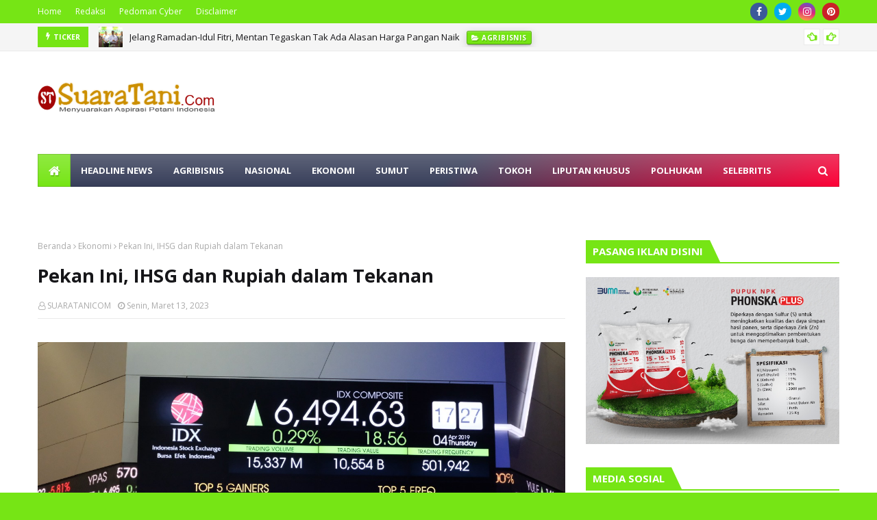

--- FILE ---
content_type: text/html; charset=utf-8
request_url: https://www.google.com/recaptcha/api2/aframe
body_size: 268
content:
<!DOCTYPE HTML><html><head><meta http-equiv="content-type" content="text/html; charset=UTF-8"></head><body><script nonce="jtfIGckOrTR_HXI2QHju8g">/** Anti-fraud and anti-abuse applications only. See google.com/recaptcha */ try{var clients={'sodar':'https://pagead2.googlesyndication.com/pagead/sodar?'};window.addEventListener("message",function(a){try{if(a.source===window.parent){var b=JSON.parse(a.data);var c=clients[b['id']];if(c){var d=document.createElement('img');d.src=c+b['params']+'&rc='+(localStorage.getItem("rc::a")?sessionStorage.getItem("rc::b"):"");window.document.body.appendChild(d);sessionStorage.setItem("rc::e",parseInt(sessionStorage.getItem("rc::e")||0)+1);localStorage.setItem("rc::h",'1769093481173');}}}catch(b){}});window.parent.postMessage("_grecaptcha_ready", "*");}catch(b){}</script></body></html>

--- FILE ---
content_type: text/javascript; charset=UTF-8
request_url: https://www.suaratani.com/feeds/posts/default?alt=json-in-script&max-results=6&callback=jQuery112404465905853528598_1769093476980&_=1769093476981
body_size: 9264
content:
// API callback
jQuery112404465905853528598_1769093476980({"version":"1.0","encoding":"UTF-8","feed":{"xmlns":"http://www.w3.org/2005/Atom","xmlns$openSearch":"http://a9.com/-/spec/opensearchrss/1.0/","xmlns$blogger":"http://schemas.google.com/blogger/2008","xmlns$georss":"http://www.georss.org/georss","xmlns$gd":"http://schemas.google.com/g/2005","xmlns$thr":"http://purl.org/syndication/thread/1.0","id":{"$t":"tag:blogger.com,1999:blog-8487728825341497094"},"updated":{"$t":"2026-01-22T18:24:33.845+07:00"},"category":[{"term":"Sumut"},{"term":"Ekonomi"},{"term":"Nasional"},{"term":"agribisnis"},{"term":"polhukam"},{"term":"olahraga"},{"term":"Peristiwa"},{"term":"Agroindustri"},{"term":"Ingat!"},{"term":"Hiburan"},{"term":"Karet Alam"},{"term":"Advertorial"},{"term":"Liputan Khusus"},{"term":"Kelapa Sawit"},{"term":"Kepala Sawit"},{"term":"Polhukum"},{"term":"Pertamina"},{"term":"Pupuk Indonesia"},{"term":"Pupuk Subsidi"},{"term":"Teknologi"},{"term":"Pasar Keuangan"},{"term":"selebritis"},{"term":"tokoh"},{"term":"Digitalisasi SPBU"},{"term":"MyPertamina"},{"term":"Sentralisas"}],"title":{"type":"text","$t":"SUARATANI.COM"},"subtitle":{"type":"html","$t":"Menyuarakan Aspirasi Petani Indonesia"},"link":[{"rel":"http://schemas.google.com/g/2005#feed","type":"application/atom+xml","href":"https:\/\/www.suaratani.com\/feeds\/posts\/default"},{"rel":"self","type":"application/atom+xml","href":"https:\/\/www.blogger.com\/feeds\/8487728825341497094\/posts\/default?alt=json-in-script\u0026max-results=6"},{"rel":"alternate","type":"text/html","href":"https:\/\/www.suaratani.com\/"},{"rel":"hub","href":"http://pubsubhubbub.appspot.com/"},{"rel":"next","type":"application/atom+xml","href":"https:\/\/www.blogger.com\/feeds\/8487728825341497094\/posts\/default?alt=json-in-script\u0026start-index=7\u0026max-results=6"}],"author":[{"name":{"$t":"SuaraTani"},"uri":{"$t":"http:\/\/www.blogger.com\/profile\/08377578885698109676"},"email":{"$t":"noreply@blogger.com"},"gd$image":{"rel":"http://schemas.google.com/g/2005#thumbnail","width":"16","height":"16","src":"https:\/\/img1.blogblog.com\/img\/b16-rounded.gif"}}],"generator":{"version":"7.00","uri":"http://www.blogger.com","$t":"Blogger"},"openSearch$totalResults":{"$t":"21303"},"openSearch$startIndex":{"$t":"1"},"openSearch$itemsPerPage":{"$t":"6"},"entry":[{"id":{"$t":"tag:blogger.com,1999:blog-8487728825341497094.post-7461668460497159166"},"published":{"$t":"2026-01-22T18:24:00.001+07:00"},"updated":{"$t":"2026-01-22T18:24:33.825+07:00"},"category":[{"scheme":"http://www.blogger.com/atom/ns#","term":"agribisnis"}],"title":{"type":"text","$t":"Jelang Ramadan-Idul Fitri, Mentan Tegaskan Tak Ada Alasan Harga Pangan Naik  "},"content":{"type":"html","$t":"\u003Cp\u003E\u003C\/p\u003E\u003Cdiv class=\"separator\" style=\"clear: both; text-align: center;\"\u003E\u003Ca href=\"https:\/\/blogger.googleusercontent.com\/img\/b\/R29vZ2xl\/AVvXsEho9Eb18kQw-HUcDg81Z5SPkmQ2S2smc5RavEmjDPXoft8mrbTukAiv9bvwCBYBtSix-EAVTZFQR0hsn_HmV4D7ke96VEQ3UYPQCZFZZ55W4ev5MIf2NwqP0cxDfzAr2AixZ6xsthSmPJYXSKotV9IMI3KFvxikRc7EhsxiNsKGtOVBVSnr8UZrqD6n4pAh\/s720\/harga%20pangan.jpg\" imageanchor=\"1\" style=\"margin-left: 1em; margin-right: 1em;\"\u003E\u003Cimg border=\"0\" data-original-height=\"479\" data-original-width=\"720\" src=\"https:\/\/blogger.googleusercontent.com\/img\/b\/R29vZ2xl\/AVvXsEho9Eb18kQw-HUcDg81Z5SPkmQ2S2smc5RavEmjDPXoft8mrbTukAiv9bvwCBYBtSix-EAVTZFQR0hsn_HmV4D7ke96VEQ3UYPQCZFZZ55W4ev5MIf2NwqP0cxDfzAr2AixZ6xsthSmPJYXSKotV9IMI3KFvxikRc7EhsxiNsKGtOVBVSnr8UZrqD6n4pAh\/s16000\/harga%20pangan.jpg\" \/\u003E\u003C\/a\u003E\u003C\/div\u003E\u003Cdiv class=\"separator\" style=\"clear: both; text-align: center;\"\u003E\u003Cspan style=\"font-family: helvetica; font-size: xx-small;\"\u003E\u003Cspan style=\"text-align: left;\"\u003EMentan\u0026nbsp;\u003C\/span\u003E\u003Cspan style=\"text-align: left;\"\u003Esaat memimpin Rapat Koordinasi Pengamanan Stabilisasi Pasokan dan Harga Pangan (SPHP) dalam rangka menghadapi Hari Besar Keagamaan Nasional (HKBN) Ramadhan hingga Idul Fitri 2026. foto: ist\u003C\/span\u003E\u003C\/span\u003E\u003C\/div\u003E\u003Cp\u003E\u003C\/p\u003E\u003Cp\u003E\u003Cb\u003ESuaraTani.com - Jakarta|\u0026nbsp;\u003C\/b\u003EMenteri Pertanian (Mentan) Andi Amran Sulaiman menegaskan kebijakan pemerintah, yakni menjaga Harga Eceran Tertinggi (HET) dan Harga Pembelian Pemerintah (HPP) secara berimbang hingga Ramadan selesai, sehingga tidak ada alasan untuk menaikkan harga pangan.\u003C\/p\u003E\u003Cp\u003EPemerintah, memberikan perhatian penuh terhadap komoditas pangan strategis dan vital, yakni beras, gula, daging sapi, bawang merah, telur ayam, ayam ras, dan minyak goreng.\u0026nbsp;\u003C\/p\u003E\u003Cp\u003ESeluruh komoditas tersebut dipastikan berada dalam kondisi aman, baik dari sisi pasokan maupun stok nasional.\u003C\/p\u003E\u003Cp\u003E“Tolong kita jaga bersama. Jangan kita ganggu saudara-saudara kita yang sedang menjalankan ibadah puasa,” tegas Mentan yang juga Kepala Badan Pangan Nasional (Bapanas) di Jakarta, Kamis (22\/01\/2026).\u003C\/p\u003E\u003Cp\u003EHal tersebut di tegaskan saat memimpin Rapat Koordinasi Pengamanan Stabilisasi Pasokan dan Harga Pangan (SPHP) dalam rangka menghadapi Hari Besar Keagamaan Nasional (HKBN) Ramadhan hingga Idul Fitri 2026.\u0026nbsp;\u003C\/p\u003E\u003Cp\u003ERapat ini melibatkan lintas kementerian, aparat penegak hukum, serta seluruh pemangku kepentingan sektor pangan.\u003C\/p\u003E\u003Cp\u003EDalam arahannya, Mentan menegaskan bahwa stabilitas pangan bukan semata persoalan ekonomi, melainkan menyangkut ketenangan masyarakat dalam menjalankan ibadah, khususnya di Ramadan.\u003C\/p\u003E\u003Cp\u003E“Kesimpulannya adalah kita menjaga HET harga eceran tertinggi pangan, sekarang sampai bulan Ramadan, sampai selesai. Dan HPP juga kita jaga,” ujar Mentan Amran.\u003C\/p\u003E\u003Cp\u003EIa menjelaskan, keputusan tersebut didasarkan pada kondisi stok pangan nasional yang sangat kuat. Untuk komoditas beras, stok nasional saat ini mencapai 3,3 juta ton, tertinggi pada posisi akhir Januari sepanjang sejarah Indonesia.\u003C\/p\u003E\u003Cp\u003E“Alhamdulillah stok kita, pangan strategis beras stok kita hari ini 3,3 juta ton. Ini yang tertinggi untuk stok akhir tahun sepanjang sejarah,” ungkapnya.\u003C\/p\u003E\u003Cp\u003EDengan kondisi tersebut, Mentan menegaskan tidak ada satu pun alasan harga beras berada di atas HET. Bahkan, dengan percepatan panen dan peningkatan produksi, stok beras nasional diperkirakan terus menguat pada bulan-bulan mendatang.\u003C\/p\u003E\u003Cp\u003ESelain beras, Mentan juga memastikan ketersediaan minyak goreng nasional dalam kondisi sangat aman. Saat ini, stok minyak goreng yang dikelola Bulog mencapai sekitar 700 ribu ton.\u003C\/p\u003E\u003Cp\u003E“Minyak goreng juga tersedia 700 ribu ton di Bulog. Jadi ini juga tidak ada alasan untuk naik,” tegasnya.\u003C\/p\u003E\u003Cp\u003EUntuk komoditas ayam ras, Mentan justru menilai harga di tingkat peternak berada di bawah HPP. Saat ini harga ayam hidup berada di kisaran Rp23 ribu per kilogram, sementara HPP ditetapkan Rp25 ribu per kilogram.\u003C\/p\u003E\u003Cp\u003ESementara itu, komoditas telur ayam, bawang merah, dan pangan strategis lainnya dipastikan aman dari sisi stok dan pasokan.\u003C\/p\u003E\u003Cp\u003E“Telur aman, bawang merah aman. Ini stok kita cukup,” imbuh Mentan Amran.\u003C\/p\u003E\u003Cp\u003EDalam kesempatan tersebut, Mentan menyampaikan peringatan keras kepada seluruh pelaku usaha pangan di Indonesia agar tidak menjual pangan strategis di atas HET. Ia menegaskan tidak akan ada lagi toleransi atau ruang kompromi.\u003C\/p\u003E\u003Cp\u003E“Kesimpulan kita adalah, tidak ada boleh pengusaha seluruh Indonesia menjual di atas HET. Kalau ada menjual di atas HET, Satgas Pangan akan bekerja bila perlu menindak,” tegasnya.\u003C\/p\u003E\u003Cp\u003EIa menambahkan, imbauan telah disampaikan berulang kali, sehingga kini saatnya penegakan hukum dilakukan secara tegas dan konsisten.\u003C\/p\u003E\u003Cp\u003E“Tidak ada lagi kesempatan. Sudah lama kita himbau-himbau. Tidak boleh dijual di atas HET,” katanya.\u003C\/p\u003E\u003Cp\u003EMenurut Mentan, seluruh unsur telah sepakat untuk menjaga stabilitas harga pangan, mulai dari produsen, pedagang, distributor, hingga konsumen.\u003C\/p\u003E\u003Cp\u003E“Ini semua unsur tadi terlibat sepakat, produsen, konsumen, pedagangnya, distributornya sepakat jangan menjual pangan strategis kita di atas HET,” ujarnya.\u003C\/p\u003E\u003Cp\u003EMentan mengatakan, keseimbangan antara HET dan HPP menjadi kunci utama agar seluruh mata rantai pangan merasakan keadilan.\u003C\/p\u003E\u003Cp\u003E“Dan HPP-nya kita harus jaga. Supaya apa tujuannya? Produsen tersenyum, pedagangnya bahagia, dan konsumennya juga ikut menikmati bulan suci Ramadhan,” pungkasnya.\u003C\/p\u003E\u003Cp\u003EPemerintah pun menegaskan komitmen penuh untuk menindak tegas praktik penimbunan, spekulasi, repacking ilegal, maupun penyelundupan pangan.\u0026nbsp;\u003C\/p\u003E\u003Cp\u003EMentan kembali menegaskan bahwa kejahatan pangan merupakan kejahatan kemanusiaan yang dampaknya sangat luas, mulai dari merusak kesehatan, mengganggu perekonomian, hingga mengancam keberlangsungan hidup masyarakat.\u003C\/p\u003E\u003Cp\u003EDengan sinergi lintas kementerian, aparat penegak hukum, dan seluruh pelaku usaha pangan, pemerintah optimistis stabilitas pasokan dan harga pangan dapat terjaga selama Ramadhan hingga Idul Fitri 2026, sehingga masyarakat dapat menjalankan ibadah dengan tenang dan penuh khidmat. * (erna)\u003C\/p\u003E"},"link":[{"rel":"edit","type":"application/atom+xml","href":"https:\/\/www.blogger.com\/feeds\/8487728825341497094\/posts\/default\/7461668460497159166"},{"rel":"self","type":"application/atom+xml","href":"https:\/\/www.blogger.com\/feeds\/8487728825341497094\/posts\/default\/7461668460497159166"},{"rel":"alternate","type":"text/html","href":"https:\/\/www.suaratani.com\/2026\/01\/jelang-ramahan-idul-fitri-mentan.html","title":"Jelang Ramadan-Idul Fitri, Mentan Tegaskan Tak Ada Alasan Harga Pangan Naik  "}],"author":[{"name":{"$t":"SUARATANICOM"},"uri":{"$t":"http:\/\/www.blogger.com\/profile\/11583866587762419728"},"email":{"$t":"noreply@blogger.com"},"gd$image":{"rel":"http://schemas.google.com/g/2005#thumbnail","width":"16","height":"16","src":"https:\/\/img1.blogblog.com\/img\/b16-rounded.gif"}}],"media$thumbnail":{"xmlns$media":"http://search.yahoo.com/mrss/","url":"https:\/\/blogger.googleusercontent.com\/img\/b\/R29vZ2xl\/AVvXsEho9Eb18kQw-HUcDg81Z5SPkmQ2S2smc5RavEmjDPXoft8mrbTukAiv9bvwCBYBtSix-EAVTZFQR0hsn_HmV4D7ke96VEQ3UYPQCZFZZ55W4ev5MIf2NwqP0cxDfzAr2AixZ6xsthSmPJYXSKotV9IMI3KFvxikRc7EhsxiNsKGtOVBVSnr8UZrqD6n4pAh\/s72-c\/harga%20pangan.jpg","height":"72","width":"72"}},{"id":{"$t":"tag:blogger.com,1999:blog-8487728825341497094.post-1664791176665274076"},"published":{"$t":"2026-01-22T18:15:00.003+07:00"},"updated":{"$t":"2026-01-22T18:15:50.380+07:00"},"category":[{"scheme":"http://www.blogger.com/atom/ns#","term":"agribisnis"}],"title":{"type":"text","$t":"Mentan: Efisiensi Anggaran Diterapkan hingga Level Teknis"},"content":{"type":"html","$t":"\u003Cp\u003E\u003C\/p\u003E\u003Cdiv class=\"separator\" style=\"clear: both; text-align: center;\"\u003E\u003Ca href=\"https:\/\/blogger.googleusercontent.com\/img\/b\/R29vZ2xl\/AVvXsEi3wGvVcrjA_h8C77k7PTSmoSqQp4JlnPRYXCX6B8mN8h9TtLwMSkI7SEK9ni2aIOTBXcf4jI55tez0Xaq-haCrSG6oZl2Aw4ph5LP8c7-pFcTi7uH2G_ROZb0an23QVOo5gtgxWDB1YCG3UQngad0p8E7Ytwrg27W5ypsiSpy0cqc-Px_Eqr2FmF2k7O9l\/s720\/Mentan1.jpg\" imageanchor=\"1\" style=\"margin-left: 1em; margin-right: 1em;\"\u003E\u003Cimg border=\"0\" data-original-height=\"479\" data-original-width=\"720\" src=\"https:\/\/blogger.googleusercontent.com\/img\/b\/R29vZ2xl\/AVvXsEi3wGvVcrjA_h8C77k7PTSmoSqQp4JlnPRYXCX6B8mN8h9TtLwMSkI7SEK9ni2aIOTBXcf4jI55tez0Xaq-haCrSG6oZl2Aw4ph5LP8c7-pFcTi7uH2G_ROZb0an23QVOo5gtgxWDB1YCG3UQngad0p8E7Ytwrg27W5ypsiSpy0cqc-Px_Eqr2FmF2k7O9l\/s16000\/Mentan1.jpg\" \/\u003E\u003C\/a\u003E\u003C\/div\u003E\u003Cdiv class=\"separator\" style=\"clear: both; text-align: center;\"\u003E\u003Cspan style=\"text-align: left;\"\u003E\u003Cspan style=\"font-family: helvetica; font-size: xx-small;\"\u003EMentan Andi Amran Sulaiman. foto: ist\u003C\/span\u003E\u003C\/span\u003E\u003C\/div\u003E\u003Cp\u003E\u003C\/p\u003E\u003Cp\u003E\u003Cb\u003ESuaraTani.com - Jakarta|\u0026nbsp;\u003C\/b\u003EMenteri Pertanian (Mentan) Andi Amran Sulaiman menegaskan bahwa kebijakan efisiensi anggaran yang dicanangkan Presiden Prabowo Subianto harus diterapkan secara konsisten hingga ke detail teknis di lingkungan kerja kementerian dan lembaga.\u003C\/p\u003E\u003Cp\u003EPenegasan tersebut disampaikan Mentan saat melakukan inspeksi mendadak ke salah satu ruangan kerja di lingkungan Kementerian Pertanian (Kementan), Jakarta.\u0026nbsp;\u003C\/p\u003E\u003Cp\u003EInspeksi dilakukan untuk memastikan penggunaan sarana kerja, termasuk printer, berjalan selaras dengan kebutuhan operasional yang rasional dan produktif, sekaligus mencerminkan disiplin dalam pengelolaan anggaran.\u003C\/p\u003E\u003Cp\u003E“Pertanyaannya, 18 printer ini kalau dipakai 4 saja, apakah organisasi ini tidak berjalan? Efisiensi bukan soal angka saja, tapi pola pikir bagaimana efisiensi dilakukan dengan benar,” tegas Mentan, Rabu (21\/1\/2026).\u003C\/p\u003E\u003Cp\u003EKarena itu, Mentan Amran meminta klarifikasi kepada Kepala Tata Usaha terkait kecukupan sarana kerja yang diperlukan untuk menunjang operasional.\u0026nbsp;\u003C\/p\u003E\u003Cp\u003EIa menegaskan bahwa setiap pengadaan harus didasarkan pada kebutuhan yang terukur serta dapat dipertanggungjawabkan secara administratif maupun fungsional.\u003C\/p\u003E\u003Cp\u003EMentan menekankan bahwa disiplin anggaran merupakan bagian tak terpisahkan dari tanggung jawab moral aparatur negara.\u0026nbsp;\u003C\/p\u003E\u003Cp\u003EDi tengah upaya pemerintah pusat melakukan penghematan untuk mendukung program prioritas nasional, setiap unit kerja dituntut memiliki kepekaan dan komitmen yang sama dalam mengelola anggaran.\u003C\/p\u003E\u003Cp\u003E“Setengah mati kita lakukan efisiensi, jangan main-main yang di bawah. Setiap unit kerja harus memastikan penganggarannya tepat dan tidak mubazir,” ujarnya.\u003C\/p\u003E\u003Cp\u003ESejak awal menjabat, Mentan telah melakukan refocusing anggaran di Kementan, antara lain dengan memangkas biaya bimbingan teknis, pengadaan barang, perjalanan dinas, serta berbagai kegiatan seremonial.\u0026nbsp;\u003C\/p\u003E\u003Cp\u003EAnggaran tersebut kemudian dialihkan untuk memperkuat bantuan langsung kepada petani, seperti alat dan mesin pertanian (alsintan), benih, serta pembangunan infrastruktur pertanian.\u003C\/p\u003E\u003Cp\u003EMenurutnya, penganggaran yang tidak tepat sasaran tidak hanya berimplikasi pada potensi pemborosan keuangan negara, tetapi juga berpotensi menggerus kepercayaan publik terhadap tata kelola birokrasi.\u0026nbsp;\u003C\/p\u003E\u003Cp\u003EEfisiensi, harus dimaknai sebagai upaya memastikan setiap rupiah anggaran benar-benar mendukung kinerja, produktivitas, dan kualitas pelayanan publik.\u003C\/p\u003E\u003Cp\u003EMentan juga memastikan bahwa penguatan disiplin anggaran justru bertujuan memperbesar ruang fiskal sektor pertanian agar memberikan dampak nyata bagi petani dan masyarakat luas.\u0026nbsp;\u003C\/p\u003E\u003Cp\u003EEfisiensi harus menjadi budaya kerja yang dijalankan secara konsisten, bertanggung jawab, dan berorientasi pada hasil. * (junita sianturi)\u003C\/p\u003E"},"link":[{"rel":"edit","type":"application/atom+xml","href":"https:\/\/www.blogger.com\/feeds\/8487728825341497094\/posts\/default\/1664791176665274076"},{"rel":"self","type":"application/atom+xml","href":"https:\/\/www.blogger.com\/feeds\/8487728825341497094\/posts\/default\/1664791176665274076"},{"rel":"alternate","type":"text/html","href":"https:\/\/www.suaratani.com\/2026\/01\/mentan-efisiensi-anggaran-diterapkan.html","title":"Mentan: Efisiensi Anggaran Diterapkan hingga Level Teknis"}],"author":[{"name":{"$t":"SUARATANICOM"},"uri":{"$t":"http:\/\/www.blogger.com\/profile\/11583866587762419728"},"email":{"$t":"noreply@blogger.com"},"gd$image":{"rel":"http://schemas.google.com/g/2005#thumbnail","width":"16","height":"16","src":"https:\/\/img1.blogblog.com\/img\/b16-rounded.gif"}}],"media$thumbnail":{"xmlns$media":"http://search.yahoo.com/mrss/","url":"https:\/\/blogger.googleusercontent.com\/img\/b\/R29vZ2xl\/AVvXsEi3wGvVcrjA_h8C77k7PTSmoSqQp4JlnPRYXCX6B8mN8h9TtLwMSkI7SEK9ni2aIOTBXcf4jI55tez0Xaq-haCrSG6oZl2Aw4ph5LP8c7-pFcTi7uH2G_ROZb0an23QVOo5gtgxWDB1YCG3UQngad0p8E7Ytwrg27W5ypsiSpy0cqc-Px_Eqr2FmF2k7O9l\/s72-c\/Mentan1.jpg","height":"72","width":"72"}},{"id":{"$t":"tag:blogger.com,1999:blog-8487728825341497094.post-8923418095700994282"},"published":{"$t":"2026-01-22T18:02:00.003+07:00"},"updated":{"$t":"2026-01-22T18:02:51.269+07:00"},"category":[{"scheme":"http://www.blogger.com/atom/ns#","term":"olahraga"}],"title":{"type":"text","$t":"ASEAN Para Games 2025, Bayu Putra Sukses Rebut Emas dan Cetak Rekor Para Renang "},"content":{"type":"html","$t":"\u003Cdiv class=\"separator\" style=\"clear: both; text-align: center;\"\u003E\u003Ca href=\"https:\/\/blogger.googleusercontent.com\/img\/b\/R29vZ2xl\/AVvXsEiv1Mc6j2bhjGKd6dU4yY_XfJNpBLotLfvUbC8VAbBfdGpkBN3VOKgh7NVgA82NdTe7OKxY4AnX-WwpwRvwU_BF0uxT5Flvq_qo5xSsTjh_UtFygpoThTikneFbsjgiNzAgoMLDE74_WWdzJcJLXI-gPEBrCrkb9R7sfGKWeqVvZqTLZFo9W1pWftmHb8Wk\/s512\/bayu.jpg\" imageanchor=\"1\" style=\"margin-left: 1em; margin-right: 1em;\"\u003E\u003Cimg border=\"0\" data-original-height=\"341\" data-original-width=\"512\" src=\"https:\/\/blogger.googleusercontent.com\/img\/b\/R29vZ2xl\/AVvXsEiv1Mc6j2bhjGKd6dU4yY_XfJNpBLotLfvUbC8VAbBfdGpkBN3VOKgh7NVgA82NdTe7OKxY4AnX-WwpwRvwU_BF0uxT5Flvq_qo5xSsTjh_UtFygpoThTikneFbsjgiNzAgoMLDE74_WWdzJcJLXI-gPEBrCrkb9R7sfGKWeqVvZqTLZFo9W1pWftmHb8Wk\/s16000\/bayu.jpg\" \/\u003E\u003C\/a\u003E\u003C\/div\u003E\u003Cdiv class=\"separator\" style=\"clear: both; text-align: center;\"\u003E\u003Cspan style=\"text-align: left;\"\u003E\u003Cspan style=\"font-family: helvetica; font-size: xx-small;\"\u003EAtlet para renang asal Jambi Bayu Putra Yuda sukses mempersembahkan medali emas di ASEAN Para Games 2025. foto: ist\u003C\/span\u003E\u003C\/span\u003E\u003C\/div\u003E\u003Cp\u003E\u003Cb\u003ESuaraTani.com - Thailand|\u0026nbsp;\u003C\/b\u003EAtlet para renang asal Jambi, Bayu Putra Yuda sukses mempersembahkan medali emas usai finis tercepat pada final cabor para renang nomor Men's 200m Freestyle S10.\u003C\/p\u003E\u003Cp\u003EIa mampu membungkam wakil tuan rumah Thailand yang menjadi rivalnya beberapa tahun terakhir ini. Selain itu ia juga mencatatkan rekor baru di nomor putra 200m Freestyle S10 dengan catatan waktu 2 menit 18 detik.\u003C\/p\u003E\u003Cp\u003E\"Alhamdulillah, dan ini pertandingan pertama di 200 gaya bebas dan alhamdulillah bisa mendapatkan emas dan memecahkan rekor,\" ujarnya usai pertandingan di 80th Birthday Anniversary Stadium, Nakhon Ratchasima, Thailand, Kamis (22\/1\/2026).\u003C\/p\u003E\u003Cp\u003EPria kelahiran 1 Januari 1993 ini mengatakan, rekor 200m Freestyle S10 menjadi miliknya karena nomor itu baru dibuka untuk dipertandingkan di ASEAN Para Games Thailand.\u003C\/p\u003E\u003Cp\u003E\"Itu sebelumnya nomor belum pernah dipertandingkan jadi ini dibuka dan saya pemegang rekornya langsung,\"\u0026nbsp; imbuhnya.\u003C\/p\u003E\u003Cp\u003EBayu yakin kekuatan doa dari orang terdekat dan keluarga serta berhasil melawan ego diri sendiri menjadi kunci sukses meraih prestasi tertinggi.\u003C\/p\u003E\u003Cp\u003E\"Tentu doa dari keluarga ya, kebetulan saya sudah berkeluarga, punya anak istri itu yang membuat saya semangat untuk menjadi juara. Emas ini saya persembahkan untuk bangsa Indonesia, anak dan istri saya,\" tuturnya.\u003C\/p\u003E\u003Cp\u003E\"Karena ini nomor panjang jadi harus bisa melawan diri sendiri. Kalau kita terpancing emosi ya tenaga habis di awal di akhir kita ketinggalan. Jadi benar-benar melawan diri sendiri intinya. Buat teman-teman tetap semangat, lawan kita bukan mereka tapi lawan kita adalah diri sendiri,\" tutup Bayu. * (jasmin)\u003C\/p\u003E"},"link":[{"rel":"edit","type":"application/atom+xml","href":"https:\/\/www.blogger.com\/feeds\/8487728825341497094\/posts\/default\/8923418095700994282"},{"rel":"self","type":"application/atom+xml","href":"https:\/\/www.blogger.com\/feeds\/8487728825341497094\/posts\/default\/8923418095700994282"},{"rel":"alternate","type":"text/html","href":"https:\/\/www.suaratani.com\/2026\/01\/asean-para-games-2025-bayu-putra-sukses.html","title":"ASEAN Para Games 2025, Bayu Putra Sukses Rebut Emas dan Cetak Rekor Para Renang "}],"author":[{"name":{"$t":"SUARATANICOM"},"uri":{"$t":"http:\/\/www.blogger.com\/profile\/11583866587762419728"},"email":{"$t":"noreply@blogger.com"},"gd$image":{"rel":"http://schemas.google.com/g/2005#thumbnail","width":"16","height":"16","src":"https:\/\/img1.blogblog.com\/img\/b16-rounded.gif"}}],"media$thumbnail":{"xmlns$media":"http://search.yahoo.com/mrss/","url":"https:\/\/blogger.googleusercontent.com\/img\/b\/R29vZ2xl\/AVvXsEiv1Mc6j2bhjGKd6dU4yY_XfJNpBLotLfvUbC8VAbBfdGpkBN3VOKgh7NVgA82NdTe7OKxY4AnX-WwpwRvwU_BF0uxT5Flvq_qo5xSsTjh_UtFygpoThTikneFbsjgiNzAgoMLDE74_WWdzJcJLXI-gPEBrCrkb9R7sfGKWeqVvZqTLZFo9W1pWftmHb8Wk\/s72-c\/bayu.jpg","height":"72","width":"72"}},{"id":{"$t":"tag:blogger.com,1999:blog-8487728825341497094.post-3934163721147917405"},"published":{"$t":"2026-01-22T17:57:00.005+07:00"},"updated":{"$t":"2026-01-22T17:57:39.706+07:00"},"category":[{"scheme":"http://www.blogger.com/atom/ns#","term":"Ekonomi"}],"title":{"type":"text","$t":"Putra Nababan Soroti Target Ekspor Ekraf Turun Rp23 Triliun "},"content":{"type":"html","$t":"\u003Cp\u003E\u003C\/p\u003E\u003Cdiv class=\"separator\" style=\"clear: both; text-align: center;\"\u003E\u003Ca href=\"https:\/\/blogger.googleusercontent.com\/img\/b\/R29vZ2xl\/AVvXsEhZegvcogPXgnUgQZhTy36Ifqla0s_jCPqu0DOckQYSXZByKn-Bf5rdPEThBDmvArEnJFnmZc0IlScyjlRklmHTn4Kxs-cNEUmJTgHWooJnjR212WtL9aeQdGsHjAGGn1zlfE-q5qUJ3IRTo3jpbDakxGDVtBlEeqOm56vQ1dxP7n7V1mej0S7kDaqYFiz9\/s3840\/ekraf.webp\" imageanchor=\"1\" style=\"margin-left: 1em; margin-right: 1em;\"\u003E\u003Cimg border=\"0\" data-original-height=\"2629\" data-original-width=\"3840\" src=\"https:\/\/blogger.googleusercontent.com\/img\/b\/R29vZ2xl\/AVvXsEhZegvcogPXgnUgQZhTy36Ifqla0s_jCPqu0DOckQYSXZByKn-Bf5rdPEThBDmvArEnJFnmZc0IlScyjlRklmHTn4Kxs-cNEUmJTgHWooJnjR212WtL9aeQdGsHjAGGn1zlfE-q5qUJ3IRTo3jpbDakxGDVtBlEeqOm56vQ1dxP7n7V1mej0S7kDaqYFiz9\/s16000\/ekraf.webp\" \/\u003E\u003C\/a\u003E\u003C\/div\u003E\u003Cdiv class=\"separator\" style=\"clear: both; text-align: center;\"\u003E\u003Cspan style=\"text-align: left;\"\u003E\u003Cspan style=\"font-family: helvetica; font-size: xx-small;\"\u003ETarget kinerja sektor ekonomi kreatif pada 2026 menurun. foto: ist\u003C\/span\u003E\u003C\/span\u003E\u003C\/div\u003E\u003Cp\u003E\u003C\/p\u003E\u003Cp\u003E\u003Cb\u003ESuaraTani.com - Jakarta|\u0026nbsp;\u003C\/b\u003EAnggota DPR RI, Putra Nababan, menyoroti penurunan target kinerja sektor ekonomi kreatif pada 2026 yang dinilainya mencerminkan sikap pesimistis pemerintah.\u0026nbsp;\u003C\/p\u003E\u003Cp\u003EPenurunan target nilai ekspor hingga Rp23 triliun dan berkurangnya serapan tenaga kerja sebanyak 1,34 juta orang dinilai berpotensi menimbulkan kekhawatiran publik apabila tidak dijelaskan secara terbuka dan komprehensif.\u003C\/p\u003E\u003Cp\u003E“Saya agak khawatir dengan sikap pesimis ini. Target ekspor 2026 justru turun Rp23 triliun dan tenaga kerja berkurang 1,34 juta. Ini angka yang serius. Jangan sampai publik memaknainya seolah akan ada jutaan orang kehilangan pekerjaan pada 2026,” ujar Putra Nababan dalam rapat kerja bersama Kementerian Ekonomi Kreatif di Gedung Nusantara I, Senayan, Jakarta, Kamis (22\/1\/2026).\u003C\/p\u003E\u003Cp\u003EDalam praktik dunia usaha, kata Putra, penetapan target semestinya bersifat progresif dan meningkat dari tahun ke tahun. Karena itu, penurunan target perlu disertai penjelasan yang utuh, terutama karena disampaikan di awal tahun anggaran.\u003C\/p\u003E\u003Cp\u003EPutra juga mengingatkan bahwa pada 2025 sektor ekonomi kreatif mampu menyerap sekitar 27 juta tenaga kerja dengan nilai ekspor mencapai US$29,21 miliar. Namun, besarnya serapan tenaga kerja tersebut belum sepenuhnya berbanding lurus dengan tingkat kesejahteraan para pekerja.\u003C\/p\u003E\u003Cp\u003E“Kalau dihitung kasar, rata-rata pendapatan per orang hanya sekitar Rp16 juta per tahun. Artinya, meski tenaga kerja terserap besar, nilai ekonomi yang dibawa pulang masih sangat tipis. Ini harus menjadi perhatian serius,” tegas Politisi Fraksi PDI-Perjuangan ini.\u003C\/p\u003E\u003Cp\u003EIa juga menyoroti ketimpangan arah investasi di sektor ekonomi kreatif. Menurutnya, aliran investasi justru lebih banyak masuk ke subsektor yang tidak padat karya, seperti aplikasi dan digital, sementara subsektor padat karya seperti kuliner, fesyen, dan kriya relatif tertinggal.\u003C\/p\u003E\u003Cp\u003E“Subsektor aplikasi itu low labor, pekerjanya sedikit. Berbeda dengan kuliner, fesyen, dan kriya yang menyerap banyak tenaga kerja. Tapi justru investasi besar mengalir ke sektor yang minim tenaga kerja,” tutupnya. * (wulandari)\u003C\/p\u003E"},"link":[{"rel":"edit","type":"application/atom+xml","href":"https:\/\/www.blogger.com\/feeds\/8487728825341497094\/posts\/default\/3934163721147917405"},{"rel":"self","type":"application/atom+xml","href":"https:\/\/www.blogger.com\/feeds\/8487728825341497094\/posts\/default\/3934163721147917405"},{"rel":"alternate","type":"text/html","href":"https:\/\/www.suaratani.com\/2026\/01\/putra-nababan-soroti-target-ekspor.html","title":"Putra Nababan Soroti Target Ekspor Ekraf Turun Rp23 Triliun "}],"author":[{"name":{"$t":"SUARATANICOM"},"uri":{"$t":"http:\/\/www.blogger.com\/profile\/11583866587762419728"},"email":{"$t":"noreply@blogger.com"},"gd$image":{"rel":"http://schemas.google.com/g/2005#thumbnail","width":"16","height":"16","src":"https:\/\/img1.blogblog.com\/img\/b16-rounded.gif"}}],"media$thumbnail":{"xmlns$media":"http://search.yahoo.com/mrss/","url":"https:\/\/blogger.googleusercontent.com\/img\/b\/R29vZ2xl\/AVvXsEhZegvcogPXgnUgQZhTy36Ifqla0s_jCPqu0DOckQYSXZByKn-Bf5rdPEThBDmvArEnJFnmZc0IlScyjlRklmHTn4Kxs-cNEUmJTgHWooJnjR212WtL9aeQdGsHjAGGn1zlfE-q5qUJ3IRTo3jpbDakxGDVtBlEeqOm56vQ1dxP7n7V1mej0S7kDaqYFiz9\/s72-c\/ekraf.webp","height":"72","width":"72"}},{"id":{"$t":"tag:blogger.com,1999:blog-8487728825341497094.post-4566552071907845251"},"published":{"$t":"2026-01-22T17:50:00.005+07:00"},"updated":{"$t":"2026-01-22T17:50:58.631+07:00"},"category":[{"scheme":"http://www.blogger.com/atom/ns#","term":"olahraga"}],"title":{"type":"text","$t":"ASEAN Para Games 2025, Tim Para Renang Indonesia Koleksi Enam Medali Emas  "},"content":{"type":"html","$t":"\u003Cdiv class=\"separator\" style=\"clear: both; text-align: center;\"\u003E\u003Ca href=\"https:\/\/blogger.googleusercontent.com\/img\/b\/R29vZ2xl\/AVvXsEiLxOOWBBl1toaoPxUUDApQcmEhw8GVEDOSO4WAl4iX_8x8hOv4_ZNxAbwO1J76m_QlcRmVJlx2AyGrw-vkTXXxSE7epadResjQ_9QlpQFxXKqB97eV_sqBhWmbA5zBx-GS9Wi72mLtjUARDy60maQ4KQXuGIKf5bJQIYjFRgXTbd0GvG4ZasDkI6OG2r8z\/s760\/para%20renang.jpg\" imageanchor=\"1\" style=\"margin-left: 1em; margin-right: 1em;\"\u003E\u003Cimg border=\"0\" data-original-height=\"507\" data-original-width=\"760\" src=\"https:\/\/blogger.googleusercontent.com\/img\/b\/R29vZ2xl\/AVvXsEiLxOOWBBl1toaoPxUUDApQcmEhw8GVEDOSO4WAl4iX_8x8hOv4_ZNxAbwO1J76m_QlcRmVJlx2AyGrw-vkTXXxSE7epadResjQ_9QlpQFxXKqB97eV_sqBhWmbA5zBx-GS9Wi72mLtjUARDy60maQ4KQXuGIKf5bJQIYjFRgXTbd0GvG4ZasDkI6OG2r8z\/s16000\/para%20renang.jpg\" \/\u003E\u003C\/a\u003E\u003C\/div\u003E\u003Cdiv class=\"separator\" style=\"clear: both; text-align: center;\"\u003E\u003Cspan style=\"text-align: left;\"\u003E\u003Cspan style=\"font-family: helvetica; font-size: xx-small;\"\u003ETim para renang Indonesia tampil gemilang di ASEAN Para Games 2025 Thailand.\u0026nbsp; foto: ist\u003C\/span\u003E\u003C\/span\u003E\u003C\/div\u003E\u003Cp\u003E\u003Cb\u003ESuaraTani.com - Thailand|\u0026nbsp;\u003C\/b\u003ETim para renang Indonesia tampil gemilang di ASEAN Para Games 2025 Thailand. Enam medali emas berhasil dikoleksi para atlet Merah Putih dari nomor putra dan putri pada hari pertama perlombaan cabang olahraga tersebut.\u003C\/p\u003E\u003Cp\u003EEmas pertama Indonesia disabet oleh Siti Alfiah yang tampil dominan di nomor 400 meter freestyle S6 women’s dalam pertandingan yang berlangsung di 80th Birthday Anniversary Stadium’s Aquatic Center, Nakhon Ratchasima, Thailand, Rabu (21\/1\/2026).\u0026nbsp;\u003C\/p\u003E\u003Cp\u003EMedali emas selanjutnya disumbangkan Mutiara Cantik Harsanto dari nomor 100 meter breaststroke SB9 women’s. Lalu disusul Syuci Indriani yang menjadi terbaik di nomor 100 meter butterfly S14 women’s.\u0026nbsp;\u003C\/p\u003E\u003Cp\u003EDari sektor putra, Indonesia menambah empat emas. Mulyadi keluar sebagai juara pada nomor 100 meter breaststroke S5 Men’s. Kemudian, Muhammad Gerry meraih meraih emas di nomor 100 meter butterfly SB6 Men’s.\u0026nbsp;\u003C\/p\u003E\u003Cp\u003ESerta, Abdil Majid Rahmad sukses membawa pulang\u0026nbsp; emas dari nomor pertandingan 100 meter breaststroke SB7 Men’s.\u003C\/p\u003E\u003Cp\u003EHasil impresif ini menegaskan kekuatan Indonesia di cabang para renang dan sekaligus menjadi modal penting untuk mempertahankan tradisi prestasi saat gelaran ASEAN Para Games 2025 Thailand. * (putri)\u003C\/p\u003E"},"link":[{"rel":"edit","type":"application/atom+xml","href":"https:\/\/www.blogger.com\/feeds\/8487728825341497094\/posts\/default\/4566552071907845251"},{"rel":"self","type":"application/atom+xml","href":"https:\/\/www.blogger.com\/feeds\/8487728825341497094\/posts\/default\/4566552071907845251"},{"rel":"alternate","type":"text/html","href":"https:\/\/www.suaratani.com\/2026\/01\/asean-para-games-2025-tim-para-renang.html","title":"ASEAN Para Games 2025, Tim Para Renang Indonesia Koleksi Enam Medali Emas  "}],"author":[{"name":{"$t":"SUARATANICOM"},"uri":{"$t":"http:\/\/www.blogger.com\/profile\/11583866587762419728"},"email":{"$t":"noreply@blogger.com"},"gd$image":{"rel":"http://schemas.google.com/g/2005#thumbnail","width":"16","height":"16","src":"https:\/\/img1.blogblog.com\/img\/b16-rounded.gif"}}],"media$thumbnail":{"xmlns$media":"http://search.yahoo.com/mrss/","url":"https:\/\/blogger.googleusercontent.com\/img\/b\/R29vZ2xl\/AVvXsEiLxOOWBBl1toaoPxUUDApQcmEhw8GVEDOSO4WAl4iX_8x8hOv4_ZNxAbwO1J76m_QlcRmVJlx2AyGrw-vkTXXxSE7epadResjQ_9QlpQFxXKqB97eV_sqBhWmbA5zBx-GS9Wi72mLtjUARDy60maQ4KQXuGIKf5bJQIYjFRgXTbd0GvG4ZasDkI6OG2r8z\/s72-c\/para%20renang.jpg","height":"72","width":"72"}},{"id":{"$t":"tag:blogger.com,1999:blog-8487728825341497094.post-2272612170278613250"},"published":{"$t":"2026-01-22T17:45:00.001+07:00"},"updated":{"$t":"2026-01-22T17:45:48.138+07:00"},"category":[{"scheme":"http://www.blogger.com/atom/ns#","term":"agribisnis"}],"title":{"type":"text","$t":"Komisi IV Tegaskan Perikanan Budidaya Harus Jadi Pilar Ketahanan Pangan Nasional"},"content":{"type":"html","$t":"\u003Cp\u003E\u003C\/p\u003E\u003Cdiv class=\"separator\" style=\"clear: both; text-align: center;\"\u003E\u003Ca href=\"https:\/\/blogger.googleusercontent.com\/img\/b\/R29vZ2xl\/AVvXsEjV5atzz7o9cVjHrVCS2BymjzDOLlU-QHhU-pCEJQsVwUBG9fM79f9_2E3yJPSVG_-qDV1XZusNywgQUlJMj5s_YJVJG9AnwVtv7XG2jkoZB7SCGpoYTw3AnfLUhnek3TEQV_EJlub2Z4ZSkhJG8oc5bby9UTRVcXmcis6c-ZqX7wCoZ2Y1bwQR9w3ZgUO8\/s5009\/KOmisi%20IV.jpg\" imageanchor=\"1\" style=\"margin-left: 1em; margin-right: 1em;\"\u003E\u003Cimg border=\"0\" data-original-height=\"3275\" data-original-width=\"5009\" src=\"https:\/\/blogger.googleusercontent.com\/img\/b\/R29vZ2xl\/AVvXsEjV5atzz7o9cVjHrVCS2BymjzDOLlU-QHhU-pCEJQsVwUBG9fM79f9_2E3yJPSVG_-qDV1XZusNywgQUlJMj5s_YJVJG9AnwVtv7XG2jkoZB7SCGpoYTw3AnfLUhnek3TEQV_EJlub2Z4ZSkhJG8oc5bby9UTRVcXmcis6c-ZqX7wCoZ2Y1bwQR9w3ZgUO8\/s16000\/KOmisi%20IV.jpg\" \/\u003E\u003C\/a\u003E\u003C\/div\u003E\u003Cdiv class=\"separator\" style=\"clear: both; text-align: center;\"\u003E\u003Cb style=\"text-align: left;\"\u003E\u0026nbsp;\u003C\/b\u003E\u003Cspan style=\"text-align: left;\"\u003E\u003Cspan style=\"font-family: helvetica; font-size: xx-small;\"\u003EWakil Ketua Komisi IV DPR RI Ahmad Yohan. foto: ist\u003C\/span\u003E\u003C\/span\u003E\u003C\/div\u003E\u003Cp\u003E\u003C\/p\u003E\u003Cp\u003E\u003Cb\u003ESuaraTani.com - Padeglang|\u0026nbsp;\u003C\/b\u003EWakil Ketua Komisi IV DPR RI Ahmad Yohan menegaskan bahwa perikanan budidaya harus menjadi salah satu pilar utama dalam menjaga ketahanan pangan nasional di tengah ancaman krisis pangan global.\u0026nbsp;\u003C\/p\u003E\u003Cp\u003ESebab, krisis pangan saat ini terus menjadi ancaman bagi dunia, tidak terkecuali Indonesia.\u0026nbsp;\u003C\/p\u003E\u003Cp\u003E“Karena itu, sektor perikanan budidaya harus mampu menjadi salah satu penopang utama ketahanan pangan nasional,” ujar Ahmad Yohan pada kunjungan kerja spesifik Komisi IV DPR RI ke Balai Budidaya Air Tawar Pandeglang, Banten, Kamis (22\/1\/2026)\u003C\/p\u003E\u003Cp\u003EMenurutnya, pengembangan perikanan budidaya merupakan solusi strategis untuk menjawab kebutuhan pangan masyarakat di masa depan. Selain mudah dikembangkan di berbagai daerah, ikan juga memiliki nilai gizi tinggi yang sangat dibutuhkan masyarakat.\u003C\/p\u003E\u003Cp\u003E“Ikan kaya akan protein yang berperan penting untuk membangun dan memperbaiki jaringan tubuh. Kandungan omega-3-nya juga sangat baik untuk kesehatan jantung, otak, dan sistem saraf. Mengonsumsi ikan secara teratur dapat meningkatkan daya tahan tubuh,” jelasnya.\u003C\/p\u003E\u003Cp\u003EIa mengungkapkan, Komisi IV DPR RI mendorong sinergi lintas sektor agar konsumsi ikan semakin meningkat.\u0026nbsp;\u003C\/p\u003E\u003Cp\u003EKomisi IV juga meminta Kementerian Kelautan dan Perikanan (KKP), pemerintah provinsi, serta pemerintah daerah untuk berkoordinasi dengan Badan Gizi Nasional (BGN).\u003C\/p\u003E\u003Cp\u003E“Menu ikan harus masuk dalam Program Nasional Makan Bergizi Gratis (MBG) dan juga ditetapkan sebagai bagian dari bahan pokok pangan nasional,” tegasnya.\u003C\/p\u003E\u003Cp\u003EIa menilai, langkah tersebut tidak hanya berdampak pada peningkatan konsumsi ikan, tetapi juga menjadi solusi nyata dalam memperbaiki kualitas kesehatan masyarakat.\u003C\/p\u003E\u003Cp\u003E“Upaya ini diharapkan bisa meningkatkan kesehatan ibu hamil, menurunkan angka stunting dan gizi buruk, serta melahirkan generasi yang lebih sehat, cerdas, dan produktif,” kata politisi Fraksi PAN tersebut.\u003C\/p\u003E\u003Cp\u003EDalam kesempatan yang sama, Ahmad Yohan juga memberikan apresiasi kepada Balai Budidaya Air Tawar Curug Barang, Provinsi Banten, yang dinilai berperan besar dalam pengembangan perikanan budidaya di daerah.\u003C\/p\u003E\u003Cp\u003E“Balai Budidaya Air Tawar Curug Barang telah banyak berkontribusi dalam memenuhi kebutuhan induk dan benih unggul berbagai jenis ikan di Banten. Kontribusi ini berdampak langsung pada peningkatan kesejahteraan para pembudidaya ikan,” ujarnya.\u003C\/p\u003E\u003Cp\u003EKomisi IV DPR RI, lanjut Ahmad Yohan, akan terus mendorong penguatan sektor perikanan budidaya melalui kebijakan, pengawasan, dan dukungan anggaran, agar sektor ini benar-benar mampu menjadi tulang punggung ketahanan pangan nasional di masa depan. * (erna)\u003C\/p\u003E"},"link":[{"rel":"edit","type":"application/atom+xml","href":"https:\/\/www.blogger.com\/feeds\/8487728825341497094\/posts\/default\/2272612170278613250"},{"rel":"self","type":"application/atom+xml","href":"https:\/\/www.blogger.com\/feeds\/8487728825341497094\/posts\/default\/2272612170278613250"},{"rel":"alternate","type":"text/html","href":"https:\/\/www.suaratani.com\/2026\/01\/komisi-iv-tegaskan-perikanan-budidaya.html","title":"Komisi IV Tegaskan Perikanan Budidaya Harus Jadi Pilar Ketahanan Pangan Nasional"}],"author":[{"name":{"$t":"SUARATANICOM"},"uri":{"$t":"http:\/\/www.blogger.com\/profile\/11583866587762419728"},"email":{"$t":"noreply@blogger.com"},"gd$image":{"rel":"http://schemas.google.com/g/2005#thumbnail","width":"16","height":"16","src":"https:\/\/img1.blogblog.com\/img\/b16-rounded.gif"}}],"media$thumbnail":{"xmlns$media":"http://search.yahoo.com/mrss/","url":"https:\/\/blogger.googleusercontent.com\/img\/b\/R29vZ2xl\/AVvXsEjV5atzz7o9cVjHrVCS2BymjzDOLlU-QHhU-pCEJQsVwUBG9fM79f9_2E3yJPSVG_-qDV1XZusNywgQUlJMj5s_YJVJG9AnwVtv7XG2jkoZB7SCGpoYTw3AnfLUhnek3TEQV_EJlub2Z4ZSkhJG8oc5bby9UTRVcXmcis6c-ZqX7wCoZ2Y1bwQR9w3ZgUO8\/s72-c\/KOmisi%20IV.jpg","height":"72","width":"72"}}]}});

--- FILE ---
content_type: text/javascript; charset=UTF-8
request_url: https://www.suaratani.com/feeds/posts/default/-/Sumut?alt=json-in-script&max-results=5&callback=jQuery112404465905853528598_1769093476984&_=1769093476985
body_size: 8344
content:
// API callback
jQuery112404465905853528598_1769093476984({"version":"1.0","encoding":"UTF-8","feed":{"xmlns":"http://www.w3.org/2005/Atom","xmlns$openSearch":"http://a9.com/-/spec/opensearchrss/1.0/","xmlns$blogger":"http://schemas.google.com/blogger/2008","xmlns$georss":"http://www.georss.org/georss","xmlns$gd":"http://schemas.google.com/g/2005","xmlns$thr":"http://purl.org/syndication/thread/1.0","id":{"$t":"tag:blogger.com,1999:blog-8487728825341497094"},"updated":{"$t":"2026-01-22T18:24:33.845+07:00"},"category":[{"term":"Sumut"},{"term":"Ekonomi"},{"term":"Nasional"},{"term":"agribisnis"},{"term":"polhukam"},{"term":"olahraga"},{"term":"Peristiwa"},{"term":"Agroindustri"},{"term":"Ingat!"},{"term":"Hiburan"},{"term":"Karet Alam"},{"term":"Advertorial"},{"term":"Liputan Khusus"},{"term":"Kelapa Sawit"},{"term":"Kepala Sawit"},{"term":"Polhukum"},{"term":"Pertamina"},{"term":"Pupuk Indonesia"},{"term":"Pupuk Subsidi"},{"term":"Teknologi"},{"term":"Pasar Keuangan"},{"term":"selebritis"},{"term":"tokoh"},{"term":"Digitalisasi SPBU"},{"term":"MyPertamina"},{"term":"Sentralisas"}],"title":{"type":"text","$t":"SUARATANI.COM"},"subtitle":{"type":"html","$t":"Menyuarakan Aspirasi Petani Indonesia"},"link":[{"rel":"http://schemas.google.com/g/2005#feed","type":"application/atom+xml","href":"https:\/\/www.suaratani.com\/feeds\/posts\/default"},{"rel":"self","type":"application/atom+xml","href":"https:\/\/www.blogger.com\/feeds\/8487728825341497094\/posts\/default\/-\/Sumut?alt=json-in-script\u0026max-results=5"},{"rel":"alternate","type":"text/html","href":"https:\/\/www.suaratani.com\/search\/label\/Sumut"},{"rel":"hub","href":"http://pubsubhubbub.appspot.com/"},{"rel":"next","type":"application/atom+xml","href":"https:\/\/www.blogger.com\/feeds\/8487728825341497094\/posts\/default\/-\/Sumut\/-\/Sumut?alt=json-in-script\u0026start-index=6\u0026max-results=5"}],"author":[{"name":{"$t":"SuaraTani"},"uri":{"$t":"http:\/\/www.blogger.com\/profile\/08377578885698109676"},"email":{"$t":"noreply@blogger.com"},"gd$image":{"rel":"http://schemas.google.com/g/2005#thumbnail","width":"16","height":"16","src":"https:\/\/img1.blogblog.com\/img\/b16-rounded.gif"}}],"generator":{"version":"7.00","uri":"http://www.blogger.com","$t":"Blogger"},"openSearch$totalResults":{"$t":"5937"},"openSearch$startIndex":{"$t":"1"},"openSearch$itemsPerPage":{"$t":"5"},"entry":[{"id":{"$t":"tag:blogger.com,1999:blog-8487728825341497094.post-1747762811573464736"},"published":{"$t":"2026-01-22T17:29:00.003+07:00"},"updated":{"$t":"2026-01-22T17:29:13.602+07:00"},"category":[{"scheme":"http://www.blogger.com/atom/ns#","term":"Sumut"}],"title":{"type":"text","$t":"APCS Diharapkan Jadi Ajang Promosi Budaya, Pariwisata, dan UMKM Sumut"},"content":{"type":"html","$t":"\u003Cdiv class=\"separator\" style=\"clear: both; text-align: center;\"\u003E\u003Ca href=\"https:\/\/blogger.googleusercontent.com\/img\/b\/R29vZ2xl\/AVvXsEhgOFGjHXFnhlUVTsflROGzN0BoRdFyaPQz2ltk9aeFEoDE0htD58xVIFdZnHSzPTRc7nGhczo72TUVvCgcywPORyp8cNnl8_6cRV7H4UlTxa5l0KV5zPAPBEPm3AU7p047GWfKbBj0Ur7lqr-t8kUPbBUbQ3bEX2GVWj4Zd0g-3LKoNdWkdEirJ6I7rNl4\/s1080\/APCS.jpg\" imageanchor=\"1\" style=\"margin-left: 1em; margin-right: 1em;\"\u003E\u003Cimg border=\"0\" data-original-height=\"718\" data-original-width=\"1080\" src=\"https:\/\/blogger.googleusercontent.com\/img\/b\/R29vZ2xl\/AVvXsEhgOFGjHXFnhlUVTsflROGzN0BoRdFyaPQz2ltk9aeFEoDE0htD58xVIFdZnHSzPTRc7nGhczo72TUVvCgcywPORyp8cNnl8_6cRV7H4UlTxa5l0KV5zPAPBEPm3AU7p047GWfKbBj0Ur7lqr-t8kUPbBUbQ3bEX2GVWj4Zd0g-3LKoNdWkdEirJ6I7rNl4\/s16000\/APCS.jpg\" \/\u003E\u003C\/a\u003E\u003C\/div\u003E\u003Cdiv class=\"separator\" style=\"clear: both; text-align: center;\"\u003E\u003Cspan style=\"text-align: left;\"\u003E\u003Cspan style=\"font-family: helvetica; font-size: xx-small;\"\u003EPj Sekdaprov Sumut Sulaiman Harahap menerima kunjungan Panitia Pelaksana Pelayaran ASEAN Plus Cadet Sail (APCS) 2026 di Ruang kerja Lantai 9 Kantor Gubernur Sumut Jalan Diponegoro Kota Medan, Kamis (22\/1\/2026). foto: ist\u003C\/span\u003E\u003C\/span\u003E\u003C\/div\u003E\u003Cp\u003E\u003Cb\u003ESuaraTani.com - Medan|\u0026nbsp;\u003C\/b\u003EPj Sekretaris Daerah Provinsi (Sekdaprov) Sumatera Utara (Sumut) Sulaiman Harahap berharap pelaksanaan ASEAN Plus Cadet Sail (APCS) 2026 dapat menjadi ajang promosi budaya, pariwisata, dan UMKM.\u0026nbsp;\u003C\/p\u003E\u003Cp\u003EKegiatan ini rencananya akan dihadiri sekitar 100 taruna angkatan laut (AL) asing dari 46 negara, serta 100 taruna AL dari Indonesia.\u003C\/p\u003E\u003Cp\u003EHarapan tersebut disampaikan dalam pertemuan dengan Panitia Pelaksana APCS 2026 yang digelar di ruang kerja Sekdaprov Sumut, Kantor Gubernur Sumut, Jalan Pangeran Diponegoro Nomor 30 Medan, Kamis (22\/1\/2026).\u003C\/p\u003E\u003Cp\u003E“Event ini bukan hanya membawa nama TNI AL, tapi juga Provinsi Sumut, bahkan Indonesia secara keseluruhan. Kita ingin mereka mendapat kesan yang baik saat berkunjung ke sini, melihat dan kunjungan ke Tjong A Fie, Istana Maimon, dan berkeliling Kota Medan,” kata Sulaiman.\u003C\/p\u003E\u003Cp\u003EPemprov Sumut kata\u0026nbsp;\u0026nbsp;Sulaiman, menyatakan dukungan penuh terhadap program kegiatan yang diusulkan oleh TNI AL.\u0026nbsp;\u003C\/p\u003E\u003Cp\u003EDemi kelancaran pelaksanaan kegiatan tersebut, Pemprov Sumut akan berkolaborasi dengan Pemerintah Kota (Pemko) Medan dalam mempersiapkan penyambutan para taruna AL.\u003C\/p\u003E\u003Cp\u003EDiketahui, APCS akan dilaksanakan pada 24 Maret hingga 16 April 2026. Program yang diusulkan TNI AL ini bertujuan memberikan kesempatan kepada calon perwira muda dari negara-negara ASEAN dan non-ASEAN untuk saling berinteraksi dalam rangka membangun kepercayaan (confidence building) antar-taruna angkatan laut, dengan menggunakan KRI Bima Suci.\u003C\/p\u003E\u003Cp\u003EAPCS akan dihadiri taruna dari berbagai benua yang akan menyaksikan beragam kesenian, budaya, serta potensi pariwisata Indonesia.\u0026nbsp;\u003C\/p\u003E\u003Cp\u003EPara taruna dijadwalkan berangkat dari Surabaya pada 26 Maret 2026, kemudian melanjutkan perjalanan ke Jakarta.\u003C\/p\u003E\u003Cp\u003ESelanjutnya, para taruna AL akan tiba di Dermaga Kodaerah I Belawan menggunakan KRI Bima Suci pada Minggu, 5 April 2026, dan berada di Provinsi Sumut hingga 8 April 2026. Selama di Sumut, mereka akan disuguhkan berbagai penampilan budaya, kesenian, serta kuliner khas daerah.\u003C\/p\u003E\u003Cp\u003E“Maka kita akan menggunakan kegiatan ini menjadi promosi budaya, kesenian, pariwisata, produk dari UMKM. Kita akan mengenalkan Sumut ke manca negara,” ujar Sulaiman.\u003C\/p\u003E\u003Cp\u003ESementara itu, Paban V Straops dan Diplomasi Sopsal Kolonel Laut (P) Rasyid Al Hafiz menyampaikan bahwa rute pelaksanaan program APCS adalah Surabaya–Jakarta–Belawan–Kolombia.\u0026nbsp;\u003C\/p\u003E\u003Cp\u003EPihaknya memerlukan dukungan dari Pemprov Sumut dalam pelaksanaan APCS, antara lain penyediaan kelompok seni, pertunjukan budaya, materi sejarah dan adat, serta kuliner khas Sumut yang akan dipromosikan pada pelaksanaan deck reception.\u003C\/p\u003E\u003Cp\u003E“Kami mohon dukungan dan bantuan dari Pemda. Kami juga memerlukan dukungan tour and guide yang akan mendampingi para cadet saat melakukan culture visit ke Istana Maimon dan Tjong A Fie,” tutup Rasyid. * (junita sianturi)\u003C\/p\u003E\u003Cp\u003E\u003Cbr \/\u003E\u003C\/p\u003E\u003Cp\u003E\u0026nbsp;\u003C\/p\u003E\u003Cp\u003E\u003Cbr \/\u003E\u003C\/p\u003E\u003Cp\u003E\u0026nbsp;\u003C\/p\u003E"},"link":[{"rel":"edit","type":"application/atom+xml","href":"https:\/\/www.blogger.com\/feeds\/8487728825341497094\/posts\/default\/1747762811573464736"},{"rel":"self","type":"application/atom+xml","href":"https:\/\/www.blogger.com\/feeds\/8487728825341497094\/posts\/default\/1747762811573464736"},{"rel":"alternate","type":"text/html","href":"https:\/\/www.suaratani.com\/2026\/01\/apcs-diharapkan-jadi-ajang-promosi.html","title":"APCS Diharapkan Jadi Ajang Promosi Budaya, Pariwisata, dan UMKM Sumut"}],"author":[{"name":{"$t":"SUARATANICOM"},"uri":{"$t":"http:\/\/www.blogger.com\/profile\/11583866587762419728"},"email":{"$t":"noreply@blogger.com"},"gd$image":{"rel":"http://schemas.google.com/g/2005#thumbnail","width":"16","height":"16","src":"https:\/\/img1.blogblog.com\/img\/b16-rounded.gif"}}],"media$thumbnail":{"xmlns$media":"http://search.yahoo.com/mrss/","url":"https:\/\/blogger.googleusercontent.com\/img\/b\/R29vZ2xl\/AVvXsEhgOFGjHXFnhlUVTsflROGzN0BoRdFyaPQz2ltk9aeFEoDE0htD58xVIFdZnHSzPTRc7nGhczo72TUVvCgcywPORyp8cNnl8_6cRV7H4UlTxa5l0KV5zPAPBEPm3AU7p047GWfKbBj0Ur7lqr-t8kUPbBUbQ3bEX2GVWj4Zd0g-3LKoNdWkdEirJ6I7rNl4\/s72-c\/APCS.jpg","height":"72","width":"72"}},{"id":{"$t":"tag:blogger.com,1999:blog-8487728825341497094.post-5487594805751570499"},"published":{"$t":"2026-01-22T12:24:00.002+07:00"},"updated":{"$t":"2026-01-22T12:24:07.614+07:00"},"category":[{"scheme":"http://www.blogger.com/atom/ns#","term":"Sumut"}],"title":{"type":"text","$t":"2025, Sepanjang 44,9 Km Jalan Provinsi Sumut Dibenahi "},"content":{"type":"html","$t":"\u003Cdiv class=\"separator\" style=\"clear: both; text-align: center;\"\u003E\u003Ca href=\"https:\/\/blogger.googleusercontent.com\/img\/b\/R29vZ2xl\/AVvXsEjBQmW-RLbSBiPRdkKsZqmZjC0LPLC772V-jgDLE7Ri7QUYJ8TXeGtsvJ2Po4v0QPEG9RgFt_PCfapXlzR8t1GWJnuScgdE4FxpO2hMRGzv6odSFdI9MCGgP_PqWyc98Q_FjCSDVrED9Jv8LTgNJSOGIgVxSmeklS08eREBJKQQUWLp_ws6g14n44i7zelp\/s1080\/infrastruktur.jpg\" imageanchor=\"1\" style=\"margin-left: 1em; margin-right: 1em;\"\u003E\u003Cimg border=\"0\" data-original-height=\"718\" data-original-width=\"1080\" src=\"https:\/\/blogger.googleusercontent.com\/img\/b\/R29vZ2xl\/AVvXsEjBQmW-RLbSBiPRdkKsZqmZjC0LPLC772V-jgDLE7Ri7QUYJ8TXeGtsvJ2Po4v0QPEG9RgFt_PCfapXlzR8t1GWJnuScgdE4FxpO2hMRGzv6odSFdI9MCGgP_PqWyc98Q_FjCSDVrED9Jv8LTgNJSOGIgVxSmeklS08eREBJKQQUWLp_ws6g14n44i7zelp\/s16000\/infrastruktur.jpg\" \/\u003E\u003C\/a\u003E\u003C\/div\u003E\u003Cdiv class=\"separator\" style=\"clear: both; text-align: center;\"\u003E\u003Cspan style=\"text-align: left;\"\u003E\u003Cspan style=\"font-family: helvetica; font-size: xx-small;\"\u003EKepala BAPPELITBANG Sumut Dikky Anugrah bersama sejumlah pimpinan OPD lainnya, pada temu pers yang diselenggarakan Dinas Kominfo Sumut di Lobby Dekranasda Sumut, Kantor Gubernur, Jalan Diponegoro, Medan, Rabu (21\/1\/2026). foto: ist\u003C\/span\u003E\u003C\/span\u003E\u003C\/div\u003E\u003Cp\u003E\u003Cb\u003ESuaraTani.com - Medan|\u0026nbsp;\u003C\/b\u003ESepanjang tahun 2025, Gubernur Sumatera Utara (Sumut) Bobby Nasution membenahi infrastruktur jalan provinsi dengan peningkatan struktur jalan sepanjang 44,95 kilometer yang tersebar di berbagai wilayah Sumut.\u0026nbsp;\u003C\/p\u003E\u003Cp\u003EUpaya tersebut merupakan bagian dari Program Hasil Terbaik Cepat (PHTC) Gubernur Bobby Nasution melalui program Pembangunan Infrastruktur Terintegrasi (INSTANSI).\u003C\/p\u003E\u003Cp\u003ESejumlah ruas jalan yang telah dibenahi di antaranya Hilimbuasi–Mandrehe, Gunungsitoli–Afia, Lolowua–Dola, Dola–Duria, Afia–Tuhemberua, Miga–Lolowua, Silimbat–Parsoburan,.\u003C\/p\u003E\u003Cp\u003EKemudian, Onan Ganjang–Pakkat, Perbaungan–Pantai Cermin, Simpang Belidahan–Dolok Masihul, Tanjung Beringin–Bandar Khalifah, serta Simpang Beringin–Tandem Hilir.\u003C\/p\u003E\u003Cp\u003E“Sepanjang 44,9 km jalan provinsi (dibenahi), termasuk jembatan Idano Noyo (Nias Barat). Ditargetkan bulan ini atau bulan depan sudah dilakukan peresmian, dan sudah bisa digunakan masyarakat,” kata Kepala Badan Perencanaan Pembangunan, Penelitian, dan Pengembangan (Bappelitbang) Sumut Dikky Anugrah.\u003C\/p\u003E\u003Cp\u003EDikky mengatakan itu pada temu pers yang diselenggarakan Dinas Kominfo Sumut di Lobby Dekranasda Sumut, Kantor Gubernur, Jalan Diponegoro, Medan, Rabu (22\/1\/2026).\u003C\/p\u003E\u003Cp\u003ESelain perbaikan jalan, di Kepulauan Nias juga dilakukan pembenahan box culvert di Kota Gunungsitoli guna memperlancar aliran air dan mencegah kerusakan jalan akibat banjir.\u0026nbsp;\u003C\/p\u003E\u003Cp\u003ESementara itu, Jembatan Aek Batang Angkola di Kabupaten Tapanuli Selatan dan Jembatan Aek Pardomuan di Kabupaten Tapanuli Utara turut direhabilitasi untuk memperkuat konektivitas antarwilayah serta mendukung mobilitas masyarakat dan distribusi logistik yang lebih efisien.\u003C\/p\u003E\u003Cp\u003ETidak hanya infrastruktur jalan dan jembatan, Gubernur Bobby Nasution juga membenahi saluran irigasi.\u0026nbsp;\u003C\/p\u003E\u003Cp\u003EPembenahan dilakukan pada saluran irigasi sepanjang 420 meter di Daerah Irigasi Pekan Kamis, Kecamatan Dolokmasihul, Kabupaten Serdangbedagai, serta rehabilitasi jaringan irigasi di Daerah Irigasi Bah Kora II\/Negeri Bosar, Kecamatan Panei, Kabupaten Simalungun.\u0026nbsp;\u003C\/p\u003E\u003Cp\u003EKegiatan tersebut mencakup perbaikan saluran dan pembangunan terjunan saluran irigasi sepanjang hingga 100 meter.\u003C\/p\u003E\u003Cp\u003EKomitmen Pemerintah Provinsi Sumut dalam memperluas akses hunian terjangkau juga ditunjukkan melalui penerbitan Peraturan Gubernur Nomor 33 Tahun 2025.\u0026nbsp;\u003C\/p\u003E\u003Cp\u003EPergub ini menekankan kolaborasi strategis dengan pengembang perumahan (REI) dan Bank Sumut untuk memperluas akses hunian layak dan terjangkau bagi masyarakat.\u003C\/p\u003E\u003Cp\u003EProgram penyediaan hunian tersebut telah menjangkau berbagai kabupaten dan kota, antara lain Tapanuli Tengah, Asahan, Langkat, Karo, Deliserdang, Simalungun, Labuhanbatu, Dairi, Pakpak Bharat, Serdangbedagai, Batubara.\u003C\/p\u003E\u003Cp\u003ESelanjutnya, Labuhanbatu Selatan, serta Kota Medan, Pematangsiantar, Tanjungbalai, Binjai, Tebingtinggi, dan Padangsidimpuan.\u0026nbsp;\u003C\/p\u003E\u003Cp\u003ETotal capaian mencapai 10.039 unit rumah melalui penyediaan hunian murah bagi masyarakat berpenghasilan rendah dan ASN melalui skema KPR subsidi FLPP.\u003C\/p\u003E\u003Cp\u003ESelain itu, program ini juga memastikan perbaikan 400 unit Rumah Tidak Layak Huni (RTLH) di kawasan permukiman kumuh seluas 10 hingga kurang dari 15 hektare yang tersebar di Kabupaten Batubara, Humbang Hasundutan, Labuhanbatu Utara.\u003C\/p\u003E\u003Cp\u003EAda juga di Mandailing Natal, Nias Utara, Samosir, Simalungun, Tapanuli Selatan, Tapanuli Tengah, Tapanuli Utara, serta Kota Padangsidimpuan dan Pematangsiantar. * (junita sianturi)\u003C\/p\u003E\u003Cp\u003E\u003Cbr \/\u003E\u003C\/p\u003E\u003Cp\u003E\u003Cbr \/\u003E\u003C\/p\u003E\u003Cp\u003E\u003Cbr \/\u003E\u003C\/p\u003E\u003Cp\u003E\u0026nbsp;\u003C\/p\u003E"},"link":[{"rel":"edit","type":"application/atom+xml","href":"https:\/\/www.blogger.com\/feeds\/8487728825341497094\/posts\/default\/5487594805751570499"},{"rel":"self","type":"application/atom+xml","href":"https:\/\/www.blogger.com\/feeds\/8487728825341497094\/posts\/default\/5487594805751570499"},{"rel":"alternate","type":"text/html","href":"https:\/\/www.suaratani.com\/2026\/01\/2025-sepanjang-449-km-jalan-provinsi.html","title":"2025, Sepanjang 44,9 Km Jalan Provinsi Sumut Dibenahi "}],"author":[{"name":{"$t":"SUARATANICOM"},"uri":{"$t":"http:\/\/www.blogger.com\/profile\/11583866587762419728"},"email":{"$t":"noreply@blogger.com"},"gd$image":{"rel":"http://schemas.google.com/g/2005#thumbnail","width":"16","height":"16","src":"https:\/\/img1.blogblog.com\/img\/b16-rounded.gif"}}],"media$thumbnail":{"xmlns$media":"http://search.yahoo.com/mrss/","url":"https:\/\/blogger.googleusercontent.com\/img\/b\/R29vZ2xl\/AVvXsEjBQmW-RLbSBiPRdkKsZqmZjC0LPLC772V-jgDLE7Ri7QUYJ8TXeGtsvJ2Po4v0QPEG9RgFt_PCfapXlzR8t1GWJnuScgdE4FxpO2hMRGzv6odSFdI9MCGgP_PqWyc98Q_FjCSDVrED9Jv8LTgNJSOGIgVxSmeklS08eREBJKQQUWLp_ws6g14n44i7zelp\/s72-c\/infrastruktur.jpg","height":"72","width":"72"}},{"id":{"$t":"tag:blogger.com,1999:blog-8487728825341497094.post-6931371396899416290"},"published":{"$t":"2026-01-22T12:14:00.007+07:00"},"updated":{"$t":"2026-01-22T12:14:47.026+07:00"},"category":[{"scheme":"http://www.blogger.com/atom/ns#","term":"Sumut"}],"title":{"type":"text","$t":"Sempurnakan Program Berobat Gratis, Pemprov Sumut Buka Layanan Aduan Kesehatan 24 Jam"},"content":{"type":"html","$t":"\u003Cdiv class=\"separator\" style=\"clear: both; text-align: center;\"\u003E\u003Ca href=\"https:\/\/blogger.googleusercontent.com\/img\/b\/R29vZ2xl\/AVvXsEg58o9zfL8wJCp5ZCkyM5-Uzb5b2J8CGP_vxV5PAZrIzVv0d1Ko9-zWy1Xu3xxmoXJkOgbxsNyuWt542s0gnpOjQqnA7HCPQL3VY_FeSErZetSvENRKSmTZAk5oo0wESj7mqdIPA8qtWCqNL61Ifg-u2Pa1EMMRetR_4Ek3UhnvxgCt9cG9_HG7INUANl5I\/s1080\/UHC.jpg\" imageanchor=\"1\" style=\"margin-left: 1em; margin-right: 1em;\"\u003E\u003Cimg border=\"0\" data-original-height=\"718\" data-original-width=\"1080\" src=\"https:\/\/blogger.googleusercontent.com\/img\/b\/R29vZ2xl\/AVvXsEg58o9zfL8wJCp5ZCkyM5-Uzb5b2J8CGP_vxV5PAZrIzVv0d1Ko9-zWy1Xu3xxmoXJkOgbxsNyuWt542s0gnpOjQqnA7HCPQL3VY_FeSErZetSvENRKSmTZAk5oo0wESj7mqdIPA8qtWCqNL61Ifg-u2Pa1EMMRetR_4Ek3UhnvxgCt9cG9_HG7INUANl5I\/s16000\/UHC.jpg\" \/\u003E\u003C\/a\u003E\u003C\/div\u003E\u003Cdiv class=\"separator\" style=\"clear: both; text-align: center;\"\u003E\u003Cspan style=\"text-align: left;\"\u003E\u003Cspan style=\"font-family: helvetica; font-size: xx-small;\"\u003EKepala BAPPELITBANG Sumut Dikky Anugrah bersama sejumlah pimpinan OPD lainnya, pada temu pers yang diselenggarakan Dinas Kominfo Sumut di Lobby Dekranasda Sumut, Kantor Gubernur, Jalan Diponegoro, Medan, Rabu (21\/1\/2026). foto: ist\u003C\/span\u003E\u003C\/span\u003E\u003C\/div\u003E\u003Cp\u003E\u003Cb\u003ESuaraTani.com - Medan|\u0026nbsp;\u003C\/b\u003EPemerintah Provinsi (Pemprov) Sumatera Utara (Sumut) terus meningkatkan pelayanan Program Berobat Gratis (PROBIS).\u0026nbsp;\u003C\/p\u003E\u003Cp\u003EProgram ini merupakan salah satu Program Hasil Terbaik Cepat (PHTC) Gubernur Sumut Muhammad Bobby Afif Nasution di bidang kesehatan.\u003C\/p\u003E\u003Cp\u003EPROBIS telah berjalan sejak tahun 2025 dan manfaatnya telah dirasakan masyarakat Sumut. Memasuki tahun 2026, program tersebut tetap dilanjutkan dengan fokus pada penyempurnaan dan perbaikan layanan.\u0026nbsp;\u003C\/p\u003E\u003Cp\u003EPemprov Sumut juga menyiapkan layanan pengaduan masyarakat yang dapat diakses selama 24 jam.\u003C\/p\u003E\u003Cp\u003E“Sudah dimulai sejak 2025, tahun 2026 menjadi upaya penyempurnaan dan perbaikan, kami juga kemarin mendengar keluhan UHC (Universal Health Coverage) ini, tentu sebagai momen perbaikan, dan kita optimalisasi digitalisasi. Jadi ada layanan yang kita siapkan untuk pengaduan yang bisa diakses masyarakat selama 24 jam,” kata Kepala Badan Perencanaan Pembangunan, Penelitian, dan Pengembangan (BAPPELITBANG) Sumut Dikky Anugrah.\u003C\/p\u003E\u003Cp\u003EIa mengatakan itu pada temu pers yang diselenggarakan Dinas Kominfo Sumut di Lobby Dekranasda Sumut, Kantor Gubernur, Jalan Diponegoro, Medan, Rabu (21\/1\/2026).\u003C\/p\u003E\u003Cp\u003ESebagai informasi, PROBIS memungkinkan masyarakat mendapatkan layanan berobat gratis hanya dengan menunjukkan Kartu Tanda Penduduk (KTP). Pada tahun 2025, Sumut juga berhasil mencapai UHC prioritas.\u003C\/p\u003E\u003Cp\u003ECapaian tersebut diraih dua tahun lebih cepat dari target yang direncanakan. Tingkat kepesertaan mencapai 100 %, dengan rasio keaktifan peserta sebesar 98,6 %.\u0026nbsp;\u003C\/p\u003E\u003Cp\u003ESelain itu, telah terjalin kerja sama pemenuhan layanan berobat gratis dengan 172 rumah sakit, 619 puskesmas, dan 510 klinik di seluruh Sumut.\u003C\/p\u003E\u003Cp\u003E\"Seluruh 15,3 juta penduduk Sumatera Utara ditargetkan mendapat jaminan kesehatan yang lebih berkualitas. Rumah sakit mitra yang tidak memenuhi standar layanan akan kami evaluasi,\" kata Dikky.\u003C\/p\u003E\u003Cp\u003ESementara itu, Sekretaris Dinas Kesehatan Sumut Hamid Rijal mengatakan pihaknya telah membentuk Satuan Tugas (Satgas) mutu pelayanan. Terkait kasus penolakan pasien yang sempat viral di media beberapa waktu lalu, pihaknya telah menurunkan tim ke rumah sakit yang bersangkutan.\u003C\/p\u003E\u003Cp\u003E“Kami sudah turun di RS dan kami sudah lakukan pengecekan, klarifikasi termasuk pengujian SOP untuk nantinya diambil satu kesimpulan, dari kesimpulan itu akan diambil keputusan atau rekomendasi,” kata Hamid. * (junita sianturi)\u003C\/p\u003E\u003Cp\u003E\u003Cbr \/\u003E\u003C\/p\u003E\u003Cp\u003E\u003Cbr \/\u003E\u003C\/p\u003E\u003Cp\u003E\u0026nbsp;\u003C\/p\u003E"},"link":[{"rel":"edit","type":"application/atom+xml","href":"https:\/\/www.blogger.com\/feeds\/8487728825341497094\/posts\/default\/6931371396899416290"},{"rel":"self","type":"application/atom+xml","href":"https:\/\/www.blogger.com\/feeds\/8487728825341497094\/posts\/default\/6931371396899416290"},{"rel":"alternate","type":"text/html","href":"https:\/\/www.suaratani.com\/2026\/01\/sempurnakan-program-berobat-gratis.html","title":"Sempurnakan Program Berobat Gratis, Pemprov Sumut Buka Layanan Aduan Kesehatan 24 Jam"}],"author":[{"name":{"$t":"SUARATANICOM"},"uri":{"$t":"http:\/\/www.blogger.com\/profile\/11583866587762419728"},"email":{"$t":"noreply@blogger.com"},"gd$image":{"rel":"http://schemas.google.com/g/2005#thumbnail","width":"16","height":"16","src":"https:\/\/img1.blogblog.com\/img\/b16-rounded.gif"}}],"media$thumbnail":{"xmlns$media":"http://search.yahoo.com/mrss/","url":"https:\/\/blogger.googleusercontent.com\/img\/b\/R29vZ2xl\/AVvXsEg58o9zfL8wJCp5ZCkyM5-Uzb5b2J8CGP_vxV5PAZrIzVv0d1Ko9-zWy1Xu3xxmoXJkOgbxsNyuWt542s0gnpOjQqnA7HCPQL3VY_FeSErZetSvENRKSmTZAk5oo0wESj7mqdIPA8qtWCqNL61Ifg-u2Pa1EMMRetR_4Ek3UhnvxgCt9cG9_HG7INUANl5I\/s72-c\/UHC.jpg","height":"72","width":"72"}},{"id":{"$t":"tag:blogger.com,1999:blog-8487728825341497094.post-3532622700891576108"},"published":{"$t":"2026-01-22T12:08:00.001+07:00"},"updated":{"$t":"2026-01-22T12:08:11.964+07:00"},"category":[{"scheme":"http://www.blogger.com/atom/ns#","term":"Sumut"}],"title":{"type":"text","$t":"Sekolah di Sumut 100% Telah Teraliri Listrik dan Internet"},"content":{"type":"html","$t":"\u003Cdiv class=\"separator\" style=\"clear: both; text-align: center;\"\u003E\u003Ca href=\"https:\/\/blogger.googleusercontent.com\/img\/b\/R29vZ2xl\/AVvXsEiWO50Pr3DxeRfd3_2FQsm1zBMojEgITnb_wsWhz3uEl4DovmsK5SIcvNaeYBNRg92gXzhzit2iGOQihsDeqHdxlVhpE2aneoHEwCln_8YZ8Pon8Lr4RSM0amWlM_CHRaaAhB4JLMZ7JBM0JlGJWj5TI9L5eQzZv6DjTUr0_4sxEAwkiYAM75TOUoNQU6vo\/s1080\/listrik.jpg\" imageanchor=\"1\" style=\"margin-left: 1em; margin-right: 1em;\"\u003E\u003Cimg border=\"0\" data-original-height=\"718\" data-original-width=\"1080\" src=\"https:\/\/blogger.googleusercontent.com\/img\/b\/R29vZ2xl\/AVvXsEiWO50Pr3DxeRfd3_2FQsm1zBMojEgITnb_wsWhz3uEl4DovmsK5SIcvNaeYBNRg92gXzhzit2iGOQihsDeqHdxlVhpE2aneoHEwCln_8YZ8Pon8Lr4RSM0amWlM_CHRaaAhB4JLMZ7JBM0JlGJWj5TI9L5eQzZv6DjTUr0_4sxEAwkiYAM75TOUoNQU6vo\/s16000\/listrik.jpg\" \/\u003E\u003C\/a\u003E\u003C\/div\u003E\u003Cdiv class=\"separator\" style=\"clear: both; text-align: center;\"\u003E\u003Cspan style=\"text-align: left;\"\u003E\u003Cspan style=\"font-family: helvetica; font-size: xx-small;\"\u003EKepala Dinas Pendidikan Sumut Alexander Sinulingga dalam konferensi pers yang digelar Dinas Komunikasi dan Informatika Sumut di Lobby Dekranasda, Kantor Gubernur Sumut, Jalan Pangeran Diponegoro 30\u0026nbsp; Medan, Rabu (21\/1\/2026). foto: ist\u003C\/span\u003E\u003C\/span\u003E\u003C\/div\u003E\u003Cp\u003E\u003Cb\u003ESuaraTani.com - Medan|\u0026nbsp;\u003C\/b\u003ESeluruh Sekolah Menengah Atas (SMA), Sekolah Menengah Kejuruan (SMK), dan Sekolah Luar Biasa (SLB) di Sumatera Utara (Sumut) yang berada di bawah kewenangan Dinas Pendidikan (Disdik) Sumut, kini seluruhnya atau 100% telah teraliri listrik dan internet.\u0026nbsp;\u003C\/p\u003E\u003Cp\u003E“Realisasi akses listrik dan internet di sekolah yang dibawahi Disdik Sumut yakni SMA\/SMK dan SLB di Sumut keseluruhannya 100% sudah teraliri listrik dan internet,\" kata Kepala Dinas Pendidikan Sumut Alexander Sinulingga.\u003C\/p\u003E\u003Cp\u003EIa mengatakan itu dalam konferensi pers yang digelar Dinas Komunikasi dan Informatika Sumut di Lobby Dekranasda, Kantor Gubernur Sumut, Rabu (21\/1\/2026).\u003C\/p\u003E\u003Cp\u003EDijelaskannya, untuk akses internet pada tahun 2025 terdapat total 163 sekolah yang dipasang jaringan internet. Sementara untuk kelistrikan, sebanyak tujuh sekolah dipasang Pembangkit Listrik Tenaga Surya (PLTS), 25 sekolah dilakukan perbaikan instalasi listrik, dan 21 sekolah mendapatkan penambahan daya listrik.\u003C\/p\u003E\u003Cp\u003EStrategi yang dilakukan Disdik Sumut dalam pemenuhan akses listrik dan internet ini, lanjutnya, disesuaikan dengan kondisi wilayah.\u0026nbsp;\u003C\/p\u003E\u003Cp\u003EUntuk daerah yang tidak memiliki tiang listrik, dipasang PLTS. Namun, apabila tersedia jaringan listrik, pihaknya berkolaborasi dengan PLN.\u0026nbsp;\u003C\/p\u003E\u003Cp\u003ESedangkan untuk akses internet, jika tidak tersedia tiang jaringan, maka digunakan akses internet Starlink, terutama di daerah Tertinggal, Terdepan, dan Terluar (3T) yang dipasang PLTS dan Starlink.\u003C\/p\u003E\u003Cp\u003EUpaya pemenuhan akses listrik dan internet di sekolah ini bertujuan untuk menyelaraskan digitalisasi pendidikan.\u0026nbsp;\u003C\/p\u003E\u003Cp\u003E“Mustahil kita lakukan digitalisasi pendidikan kalau tools-nya belum memadai. Makanya akses listrik dan internet ini harus dipenuhi, sehingga proses belajar digital bisa semakin interaktif, dan output-nya untuk penguasaan internet akan ada kesetaraan, tidak ada perbedaan antara daerah 3T dengan daerah yang gampang akses listrik dan internetnya,” jelas Alexander.\u003C\/p\u003E\u003Cp\u003ESelain itu, melalui pemenuhan akses listrik dan internet ini diharapkan kualitas guru dan siswa semakin meningkat, tidak ada lagi daerah yang tertinggal, serta seluruh siswa dan guru melek teknologi.\u003C\/p\u003E\u003Cp\u003ESementara itu, terkait Program Unggulan Bersekolah Gratis (PUBG), Alexander menyampaikan program tersebut akan diluncurkan pada tahun ajaran baru 2026\/2027.\u0026nbsp;\u003C\/p\u003E\u003Cp\u003EPUBG awalnya akan dilaksanakan di lima kabupaten\/kota di Kepulauan Nias, namun juga akan diterapkan di lima kabupaten\/kota yang paling terdampak bencana, yakni Tapanuli Utara, Tapanuli Tengah, Tapanuli Selatan, Kota Sibolga, dan Kabupaten Langkat.\u0026nbsp;\u003C\/p\u003E\u003Cp\u003EKebijakan ini merupakan bentuk intervensi pemulihan bagi daerah terdampak bencana di Sumut.\u003C\/p\u003E\u003Cp\u003E“Jadi pada tahun ajaran baru nanti, PUBG akan kita laksanakan selain di lima kabupaten\/kota di Kepulauan Nias juga di lima kabupaten\/kota yang paling terdampak bencana,” katanya.\u003C\/p\u003E\u003Cp\u003EUntuk program bersekolah gratis ini, jumlah sasaran di Kepulauan Nias sebanyak 41 ribu siswa dengan pagu anggaran Rp21 miliar. Sementara di lima kabupaten\/kota terdampak bencana menyasar 51 ribu siswa dengan total anggaran Rp22 miliar.\u003C\/p\u003E\u003Cp\u003E“Total ada anggaran Rp43 miliar yang akan meng-cover program sekolah gratis. Untuk skemanya nanti akan kita susun Pergub sebagai petunjuk teknisnya dan dananya nanti akan kita transfer ke rekening masing-masing sekolah,” ujar Alexander. * (junita sianturi)\u003C\/p\u003E\u003Cp\u003E\u003Cbr \/\u003E\u003C\/p\u003E\u003Cp\u003E\u003Cbr \/\u003E\u003C\/p\u003E\u003Cp\u003E\u0026nbsp;\u003C\/p\u003E"},"link":[{"rel":"edit","type":"application/atom+xml","href":"https:\/\/www.blogger.com\/feeds\/8487728825341497094\/posts\/default\/3532622700891576108"},{"rel":"self","type":"application/atom+xml","href":"https:\/\/www.blogger.com\/feeds\/8487728825341497094\/posts\/default\/3532622700891576108"},{"rel":"alternate","type":"text/html","href":"https:\/\/www.suaratani.com\/2026\/01\/sekolah-di-sumut-100-telah-teraliri.html","title":"Sekolah di Sumut 100% Telah Teraliri Listrik dan Internet"}],"author":[{"name":{"$t":"SUARATANICOM"},"uri":{"$t":"http:\/\/www.blogger.com\/profile\/11583866587762419728"},"email":{"$t":"noreply@blogger.com"},"gd$image":{"rel":"http://schemas.google.com/g/2005#thumbnail","width":"16","height":"16","src":"https:\/\/img1.blogblog.com\/img\/b16-rounded.gif"}}],"media$thumbnail":{"xmlns$media":"http://search.yahoo.com/mrss/","url":"https:\/\/blogger.googleusercontent.com\/img\/b\/R29vZ2xl\/AVvXsEiWO50Pr3DxeRfd3_2FQsm1zBMojEgITnb_wsWhz3uEl4DovmsK5SIcvNaeYBNRg92gXzhzit2iGOQihsDeqHdxlVhpE2aneoHEwCln_8YZ8Pon8Lr4RSM0amWlM_CHRaaAhB4JLMZ7JBM0JlGJWj5TI9L5eQzZv6DjTUr0_4sxEAwkiYAM75TOUoNQU6vo\/s72-c\/listrik.jpg","height":"72","width":"72"}},{"id":{"$t":"tag:blogger.com,1999:blog-8487728825341497094.post-6002090637361744890"},"published":{"$t":"2026-01-22T11:32:00.004+07:00"},"updated":{"$t":"2026-01-22T11:32:36.779+07:00"},"category":[{"scheme":"http://www.blogger.com/atom/ns#","term":"Sumut"}],"title":{"type":"text","$t":"Gubernur Sumut Dukung Program Kerja Komite Olahraga Masyarakat Indonesia "},"content":{"type":"html","$t":"\u003Cdiv class=\"separator\" style=\"clear: both; text-align: center;\"\u003E\u003Ca href=\"https:\/\/blogger.googleusercontent.com\/img\/b\/R29vZ2xl\/AVvXsEgc8G9Qhd0bPHHldm5WasuOFB5WakroO5WGgC27jTkAJdOdtvvleDuK_zUtekCm6hjcvi4ZbOKBPIB6UCyT848mij38ICHu_J0Fex2pb5vnWIS1rdiSrgFEd3MAPqyemeXTbxIKJ4tv0nI1VQKFB1CIWhMm9unKoQo_lzaYzqd2BUH5y6hlR0osr4cy8o8F\/s1080\/KORMI.jpg\" imageanchor=\"1\" style=\"margin-left: 1em; margin-right: 1em;\"\u003E\u003Cimg border=\"0\" data-original-height=\"720\" data-original-width=\"1080\" src=\"https:\/\/blogger.googleusercontent.com\/img\/b\/R29vZ2xl\/AVvXsEgc8G9Qhd0bPHHldm5WasuOFB5WakroO5WGgC27jTkAJdOdtvvleDuK_zUtekCm6hjcvi4ZbOKBPIB6UCyT848mij38ICHu_J0Fex2pb5vnWIS1rdiSrgFEd3MAPqyemeXTbxIKJ4tv0nI1VQKFB1CIWhMm9unKoQo_lzaYzqd2BUH5y6hlR0osr4cy8o8F\/s16000\/KORMI.jpg\" \/\u003E\u003C\/a\u003E\u003C\/div\u003E\u003Cdiv class=\"separator\" style=\"clear: both; text-align: center;\"\u003E\u003Cspan style=\"text-align: left;\"\u003E\u003Cspan style=\"font-family: helvetica; font-size: xx-small;\"\u003EGubernur Sumut Bobby Nasution menerima audiensi Pengurus KORMI Sumut di Ruang Kerja Gubernur, Lantai 10, Kantor Gubernur Sumut, Jalan Pangeran Diponegoro Nomor 30 Medan, Rabu (21\/1\/2026). foto: ist\u003C\/span\u003E\u003C\/span\u003E\u003C\/div\u003E\u003Cp\u003E\u003Cb\u003ESuaraTani.com - Medan|\u0026nbsp;\u003C\/b\u003EGubernur Sumatera Utara (Sumut) Bobby Nasution berkomitmen mendukung penuh program kerja Komite Olahraga Masyarakat Indonesia (KORMI).\u003C\/p\u003E\u003Cp\u003ETermasuk pelaksanaan Theater Olahraga Masyarakat, serta pelantikan Pengurus KORMI Sumut yang dijadwalkan pada 13 Februari 2026.\u003C\/p\u003E\u003Cp\u003EKomitmen tersebut disampaikan Gubernur Bobby Nasution saat menerima audiensi Pengurus KORMI Sumut di Ruang Kerja Gubernur, Lantai 10, Kantor Gubernur Sumut, Jalan Pangeran Diponegoro Nomor 30 Medan, Rabu (21\/1\/2026).\u003C\/p\u003E\u003Cp\u003EBobby Nasution menyampaikan apresiasi terhadap tugas dan fungsi (Tupoksi) KORMI yang dinilainya semakin luas dibanding sebelumnya.\u0026nbsp;\u003C\/p\u003E\u003Cp\u003EDiketahui, KORMI merupakan pengembangan dari Federasi Olahraga Rekreasi Masyarakat Indonesia (FORMI).\u003C\/p\u003E\u003Cp\u003E“KORMI bukan hanya sekadar olahraga, tapi sudah menjadi industri yang mempunyai manfaat ekonomi bagi masyarakat,” ucap Bobby.\u003C\/p\u003E\u003Cp\u003EGubernur juga meminta agar KORMI Sumut dapat mengolaborasikan program kerjanya dengan Dinas Kepemudaan dan Keolahragaan Sumut, sehingga pelaksanaan kegiatan dapat berjalan lebih sinergis.\u003C\/p\u003E\u003Cp\u003ESementara itu, Ketua Umum KORMI Sumut M Daffasya Sinik mengatakan Theater Olahraga Masyarakat merupakan bagian dari rangkaian kegiatan pelantikan pengurus.\u0026nbsp;\u003C\/p\u003E\u003Cp\u003EMelalui kegiatan tersebut, KORMI Sumut berencana memperkenalkan berbagai cabang olahraga rekreasi kepada publik dengan konsep yang lebih menarik.\u003C\/p\u003E\u003Cp\u003ESalah satu program kerja KORMI pada tahun 2026 difokuskan pada pengembangan industri dan pariwisata olahraga.\u0026nbsp;\u003C\/p\u003E\u003Cp\u003EKORMI Sumut berupaya mengembangkan potensi sport tourism serta menjadikan olahraga rekreasi sebagai salah satu penggerak ekonomi di Sumatera Utara.\u003C\/p\u003E\u003Cp\u003E“Kami juga akan melaksanakan Roadshow Kolaborasi Sumut Bugar. Kegiatan ini sebagai salah satu cara mengenalkan kepada masyarakat tentang pentingnya hidup sehat, tanpa Narkoba, sekaligus mengkampanyekan olahraga KORMI,” sebutnya.\u003C\/p\u003E\u003Cp\u003ETurut hadir dalam pertemuan tersebut Asisten Perekonomian dan Pembangunan Setdaprov Sumut Basarin Yunus Tanjung, Kepala Dinas Kepemudaan dan Keolahragaan Sumut Mahfullah Daulay, Kepala Dinas Komunikasi dan Informatika (Kominfo) Sumut Erwin Hotmansah Harahap, Wakil Wali Kota Binjai Hasanul Jihadi, serta pengurus KORMI Sumut. * (junita sianturi)\u003C\/p\u003E\u003Cp\u003E\u003Cbr \/\u003E\u003C\/p\u003E\u003Cp\u003E\u003Cbr \/\u003E\u003C\/p\u003E\u003Cp\u003E\u0026nbsp;\u003C\/p\u003E\u003Cp\u003E\u003Cbr \/\u003E\u003C\/p\u003E\u003Cp\u003E\u0026nbsp;\u003C\/p\u003E"},"link":[{"rel":"edit","type":"application/atom+xml","href":"https:\/\/www.blogger.com\/feeds\/8487728825341497094\/posts\/default\/6002090637361744890"},{"rel":"self","type":"application/atom+xml","href":"https:\/\/www.blogger.com\/feeds\/8487728825341497094\/posts\/default\/6002090637361744890"},{"rel":"alternate","type":"text/html","href":"https:\/\/www.suaratani.com\/2026\/01\/gubernur-sumut-dukung-program-kerja.html","title":"Gubernur Sumut Dukung Program Kerja Komite Olahraga Masyarakat Indonesia "}],"author":[{"name":{"$t":"SUARATANICOM"},"uri":{"$t":"http:\/\/www.blogger.com\/profile\/11583866587762419728"},"email":{"$t":"noreply@blogger.com"},"gd$image":{"rel":"http://schemas.google.com/g/2005#thumbnail","width":"16","height":"16","src":"https:\/\/img1.blogblog.com\/img\/b16-rounded.gif"}}],"media$thumbnail":{"xmlns$media":"http://search.yahoo.com/mrss/","url":"https:\/\/blogger.googleusercontent.com\/img\/b\/R29vZ2xl\/AVvXsEgc8G9Qhd0bPHHldm5WasuOFB5WakroO5WGgC27jTkAJdOdtvvleDuK_zUtekCm6hjcvi4ZbOKBPIB6UCyT848mij38ICHu_J0Fex2pb5vnWIS1rdiSrgFEd3MAPqyemeXTbxIKJ4tv0nI1VQKFB1CIWhMm9unKoQo_lzaYzqd2BUH5y6hlR0osr4cy8o8F\/s72-c\/KORMI.jpg","height":"72","width":"72"}}]}});

--- FILE ---
content_type: text/javascript; charset=UTF-8
request_url: https://www.suaratani.com/feeds/posts/default?alt=json-in-script&max-results=5&callback=jQuery112404465905853528598_1769093476982&_=1769093476983
body_size: 7806
content:
// API callback
jQuery112404465905853528598_1769093476982({"version":"1.0","encoding":"UTF-8","feed":{"xmlns":"http://www.w3.org/2005/Atom","xmlns$openSearch":"http://a9.com/-/spec/opensearchrss/1.0/","xmlns$blogger":"http://schemas.google.com/blogger/2008","xmlns$georss":"http://www.georss.org/georss","xmlns$gd":"http://schemas.google.com/g/2005","xmlns$thr":"http://purl.org/syndication/thread/1.0","id":{"$t":"tag:blogger.com,1999:blog-8487728825341497094"},"updated":{"$t":"2026-01-22T18:24:33.845+07:00"},"category":[{"term":"Sumut"},{"term":"Ekonomi"},{"term":"Nasional"},{"term":"agribisnis"},{"term":"polhukam"},{"term":"olahraga"},{"term":"Peristiwa"},{"term":"Agroindustri"},{"term":"Ingat!"},{"term":"Hiburan"},{"term":"Karet Alam"},{"term":"Advertorial"},{"term":"Liputan Khusus"},{"term":"Kelapa Sawit"},{"term":"Kepala Sawit"},{"term":"Polhukum"},{"term":"Pertamina"},{"term":"Pupuk Indonesia"},{"term":"Pupuk Subsidi"},{"term":"Teknologi"},{"term":"Pasar Keuangan"},{"term":"selebritis"},{"term":"tokoh"},{"term":"Digitalisasi SPBU"},{"term":"MyPertamina"},{"term":"Sentralisas"}],"title":{"type":"text","$t":"SUARATANI.COM"},"subtitle":{"type":"html","$t":"Menyuarakan Aspirasi Petani Indonesia"},"link":[{"rel":"http://schemas.google.com/g/2005#feed","type":"application/atom+xml","href":"https:\/\/www.suaratani.com\/feeds\/posts\/default"},{"rel":"self","type":"application/atom+xml","href":"https:\/\/www.blogger.com\/feeds\/8487728825341497094\/posts\/default?alt=json-in-script\u0026max-results=5"},{"rel":"alternate","type":"text/html","href":"https:\/\/www.suaratani.com\/"},{"rel":"hub","href":"http://pubsubhubbub.appspot.com/"},{"rel":"next","type":"application/atom+xml","href":"https:\/\/www.blogger.com\/feeds\/8487728825341497094\/posts\/default?alt=json-in-script\u0026start-index=6\u0026max-results=5"}],"author":[{"name":{"$t":"SuaraTani"},"uri":{"$t":"http:\/\/www.blogger.com\/profile\/08377578885698109676"},"email":{"$t":"noreply@blogger.com"},"gd$image":{"rel":"http://schemas.google.com/g/2005#thumbnail","width":"16","height":"16","src":"https:\/\/img1.blogblog.com\/img\/b16-rounded.gif"}}],"generator":{"version":"7.00","uri":"http://www.blogger.com","$t":"Blogger"},"openSearch$totalResults":{"$t":"21303"},"openSearch$startIndex":{"$t":"1"},"openSearch$itemsPerPage":{"$t":"5"},"entry":[{"id":{"$t":"tag:blogger.com,1999:blog-8487728825341497094.post-7461668460497159166"},"published":{"$t":"2026-01-22T18:24:00.001+07:00"},"updated":{"$t":"2026-01-22T18:24:33.825+07:00"},"category":[{"scheme":"http://www.blogger.com/atom/ns#","term":"agribisnis"}],"title":{"type":"text","$t":"Jelang Ramadan-Idul Fitri, Mentan Tegaskan Tak Ada Alasan Harga Pangan Naik  "},"content":{"type":"html","$t":"\u003Cp\u003E\u003C\/p\u003E\u003Cdiv class=\"separator\" style=\"clear: both; text-align: center;\"\u003E\u003Ca href=\"https:\/\/blogger.googleusercontent.com\/img\/b\/R29vZ2xl\/AVvXsEho9Eb18kQw-HUcDg81Z5SPkmQ2S2smc5RavEmjDPXoft8mrbTukAiv9bvwCBYBtSix-EAVTZFQR0hsn_HmV4D7ke96VEQ3UYPQCZFZZ55W4ev5MIf2NwqP0cxDfzAr2AixZ6xsthSmPJYXSKotV9IMI3KFvxikRc7EhsxiNsKGtOVBVSnr8UZrqD6n4pAh\/s720\/harga%20pangan.jpg\" imageanchor=\"1\" style=\"margin-left: 1em; margin-right: 1em;\"\u003E\u003Cimg border=\"0\" data-original-height=\"479\" data-original-width=\"720\" src=\"https:\/\/blogger.googleusercontent.com\/img\/b\/R29vZ2xl\/AVvXsEho9Eb18kQw-HUcDg81Z5SPkmQ2S2smc5RavEmjDPXoft8mrbTukAiv9bvwCBYBtSix-EAVTZFQR0hsn_HmV4D7ke96VEQ3UYPQCZFZZ55W4ev5MIf2NwqP0cxDfzAr2AixZ6xsthSmPJYXSKotV9IMI3KFvxikRc7EhsxiNsKGtOVBVSnr8UZrqD6n4pAh\/s16000\/harga%20pangan.jpg\" \/\u003E\u003C\/a\u003E\u003C\/div\u003E\u003Cdiv class=\"separator\" style=\"clear: both; text-align: center;\"\u003E\u003Cspan style=\"font-family: helvetica; font-size: xx-small;\"\u003E\u003Cspan style=\"text-align: left;\"\u003EMentan\u0026nbsp;\u003C\/span\u003E\u003Cspan style=\"text-align: left;\"\u003Esaat memimpin Rapat Koordinasi Pengamanan Stabilisasi Pasokan dan Harga Pangan (SPHP) dalam rangka menghadapi Hari Besar Keagamaan Nasional (HKBN) Ramadhan hingga Idul Fitri 2026. foto: ist\u003C\/span\u003E\u003C\/span\u003E\u003C\/div\u003E\u003Cp\u003E\u003C\/p\u003E\u003Cp\u003E\u003Cb\u003ESuaraTani.com - Jakarta|\u0026nbsp;\u003C\/b\u003EMenteri Pertanian (Mentan) Andi Amran Sulaiman menegaskan kebijakan pemerintah, yakni menjaga Harga Eceran Tertinggi (HET) dan Harga Pembelian Pemerintah (HPP) secara berimbang hingga Ramadan selesai, sehingga tidak ada alasan untuk menaikkan harga pangan.\u003C\/p\u003E\u003Cp\u003EPemerintah, memberikan perhatian penuh terhadap komoditas pangan strategis dan vital, yakni beras, gula, daging sapi, bawang merah, telur ayam, ayam ras, dan minyak goreng.\u0026nbsp;\u003C\/p\u003E\u003Cp\u003ESeluruh komoditas tersebut dipastikan berada dalam kondisi aman, baik dari sisi pasokan maupun stok nasional.\u003C\/p\u003E\u003Cp\u003E“Tolong kita jaga bersama. Jangan kita ganggu saudara-saudara kita yang sedang menjalankan ibadah puasa,” tegas Mentan yang juga Kepala Badan Pangan Nasional (Bapanas) di Jakarta, Kamis (22\/01\/2026).\u003C\/p\u003E\u003Cp\u003EHal tersebut di tegaskan saat memimpin Rapat Koordinasi Pengamanan Stabilisasi Pasokan dan Harga Pangan (SPHP) dalam rangka menghadapi Hari Besar Keagamaan Nasional (HKBN) Ramadhan hingga Idul Fitri 2026.\u0026nbsp;\u003C\/p\u003E\u003Cp\u003ERapat ini melibatkan lintas kementerian, aparat penegak hukum, serta seluruh pemangku kepentingan sektor pangan.\u003C\/p\u003E\u003Cp\u003EDalam arahannya, Mentan menegaskan bahwa stabilitas pangan bukan semata persoalan ekonomi, melainkan menyangkut ketenangan masyarakat dalam menjalankan ibadah, khususnya di Ramadan.\u003C\/p\u003E\u003Cp\u003E“Kesimpulannya adalah kita menjaga HET harga eceran tertinggi pangan, sekarang sampai bulan Ramadan, sampai selesai. Dan HPP juga kita jaga,” ujar Mentan Amran.\u003C\/p\u003E\u003Cp\u003EIa menjelaskan, keputusan tersebut didasarkan pada kondisi stok pangan nasional yang sangat kuat. Untuk komoditas beras, stok nasional saat ini mencapai 3,3 juta ton, tertinggi pada posisi akhir Januari sepanjang sejarah Indonesia.\u003C\/p\u003E\u003Cp\u003E“Alhamdulillah stok kita, pangan strategis beras stok kita hari ini 3,3 juta ton. Ini yang tertinggi untuk stok akhir tahun sepanjang sejarah,” ungkapnya.\u003C\/p\u003E\u003Cp\u003EDengan kondisi tersebut, Mentan menegaskan tidak ada satu pun alasan harga beras berada di atas HET. Bahkan, dengan percepatan panen dan peningkatan produksi, stok beras nasional diperkirakan terus menguat pada bulan-bulan mendatang.\u003C\/p\u003E\u003Cp\u003ESelain beras, Mentan juga memastikan ketersediaan minyak goreng nasional dalam kondisi sangat aman. Saat ini, stok minyak goreng yang dikelola Bulog mencapai sekitar 700 ribu ton.\u003C\/p\u003E\u003Cp\u003E“Minyak goreng juga tersedia 700 ribu ton di Bulog. Jadi ini juga tidak ada alasan untuk naik,” tegasnya.\u003C\/p\u003E\u003Cp\u003EUntuk komoditas ayam ras, Mentan justru menilai harga di tingkat peternak berada di bawah HPP. Saat ini harga ayam hidup berada di kisaran Rp23 ribu per kilogram, sementara HPP ditetapkan Rp25 ribu per kilogram.\u003C\/p\u003E\u003Cp\u003ESementara itu, komoditas telur ayam, bawang merah, dan pangan strategis lainnya dipastikan aman dari sisi stok dan pasokan.\u003C\/p\u003E\u003Cp\u003E“Telur aman, bawang merah aman. Ini stok kita cukup,” imbuh Mentan Amran.\u003C\/p\u003E\u003Cp\u003EDalam kesempatan tersebut, Mentan menyampaikan peringatan keras kepada seluruh pelaku usaha pangan di Indonesia agar tidak menjual pangan strategis di atas HET. Ia menegaskan tidak akan ada lagi toleransi atau ruang kompromi.\u003C\/p\u003E\u003Cp\u003E“Kesimpulan kita adalah, tidak ada boleh pengusaha seluruh Indonesia menjual di atas HET. Kalau ada menjual di atas HET, Satgas Pangan akan bekerja bila perlu menindak,” tegasnya.\u003C\/p\u003E\u003Cp\u003EIa menambahkan, imbauan telah disampaikan berulang kali, sehingga kini saatnya penegakan hukum dilakukan secara tegas dan konsisten.\u003C\/p\u003E\u003Cp\u003E“Tidak ada lagi kesempatan. Sudah lama kita himbau-himbau. Tidak boleh dijual di atas HET,” katanya.\u003C\/p\u003E\u003Cp\u003EMenurut Mentan, seluruh unsur telah sepakat untuk menjaga stabilitas harga pangan, mulai dari produsen, pedagang, distributor, hingga konsumen.\u003C\/p\u003E\u003Cp\u003E“Ini semua unsur tadi terlibat sepakat, produsen, konsumen, pedagangnya, distributornya sepakat jangan menjual pangan strategis kita di atas HET,” ujarnya.\u003C\/p\u003E\u003Cp\u003EMentan mengatakan, keseimbangan antara HET dan HPP menjadi kunci utama agar seluruh mata rantai pangan merasakan keadilan.\u003C\/p\u003E\u003Cp\u003E“Dan HPP-nya kita harus jaga. Supaya apa tujuannya? Produsen tersenyum, pedagangnya bahagia, dan konsumennya juga ikut menikmati bulan suci Ramadhan,” pungkasnya.\u003C\/p\u003E\u003Cp\u003EPemerintah pun menegaskan komitmen penuh untuk menindak tegas praktik penimbunan, spekulasi, repacking ilegal, maupun penyelundupan pangan.\u0026nbsp;\u003C\/p\u003E\u003Cp\u003EMentan kembali menegaskan bahwa kejahatan pangan merupakan kejahatan kemanusiaan yang dampaknya sangat luas, mulai dari merusak kesehatan, mengganggu perekonomian, hingga mengancam keberlangsungan hidup masyarakat.\u003C\/p\u003E\u003Cp\u003EDengan sinergi lintas kementerian, aparat penegak hukum, dan seluruh pelaku usaha pangan, pemerintah optimistis stabilitas pasokan dan harga pangan dapat terjaga selama Ramadhan hingga Idul Fitri 2026, sehingga masyarakat dapat menjalankan ibadah dengan tenang dan penuh khidmat. * (erna)\u003C\/p\u003E"},"link":[{"rel":"edit","type":"application/atom+xml","href":"https:\/\/www.blogger.com\/feeds\/8487728825341497094\/posts\/default\/7461668460497159166"},{"rel":"self","type":"application/atom+xml","href":"https:\/\/www.blogger.com\/feeds\/8487728825341497094\/posts\/default\/7461668460497159166"},{"rel":"alternate","type":"text/html","href":"https:\/\/www.suaratani.com\/2026\/01\/jelang-ramahan-idul-fitri-mentan.html","title":"Jelang Ramadan-Idul Fitri, Mentan Tegaskan Tak Ada Alasan Harga Pangan Naik  "}],"author":[{"name":{"$t":"SUARATANICOM"},"uri":{"$t":"http:\/\/www.blogger.com\/profile\/11583866587762419728"},"email":{"$t":"noreply@blogger.com"},"gd$image":{"rel":"http://schemas.google.com/g/2005#thumbnail","width":"16","height":"16","src":"https:\/\/img1.blogblog.com\/img\/b16-rounded.gif"}}],"media$thumbnail":{"xmlns$media":"http://search.yahoo.com/mrss/","url":"https:\/\/blogger.googleusercontent.com\/img\/b\/R29vZ2xl\/AVvXsEho9Eb18kQw-HUcDg81Z5SPkmQ2S2smc5RavEmjDPXoft8mrbTukAiv9bvwCBYBtSix-EAVTZFQR0hsn_HmV4D7ke96VEQ3UYPQCZFZZ55W4ev5MIf2NwqP0cxDfzAr2AixZ6xsthSmPJYXSKotV9IMI3KFvxikRc7EhsxiNsKGtOVBVSnr8UZrqD6n4pAh\/s72-c\/harga%20pangan.jpg","height":"72","width":"72"}},{"id":{"$t":"tag:blogger.com,1999:blog-8487728825341497094.post-1664791176665274076"},"published":{"$t":"2026-01-22T18:15:00.003+07:00"},"updated":{"$t":"2026-01-22T18:15:50.380+07:00"},"category":[{"scheme":"http://www.blogger.com/atom/ns#","term":"agribisnis"}],"title":{"type":"text","$t":"Mentan: Efisiensi Anggaran Diterapkan hingga Level Teknis"},"content":{"type":"html","$t":"\u003Cp\u003E\u003C\/p\u003E\u003Cdiv class=\"separator\" style=\"clear: both; text-align: center;\"\u003E\u003Ca href=\"https:\/\/blogger.googleusercontent.com\/img\/b\/R29vZ2xl\/AVvXsEi3wGvVcrjA_h8C77k7PTSmoSqQp4JlnPRYXCX6B8mN8h9TtLwMSkI7SEK9ni2aIOTBXcf4jI55tez0Xaq-haCrSG6oZl2Aw4ph5LP8c7-pFcTi7uH2G_ROZb0an23QVOo5gtgxWDB1YCG3UQngad0p8E7Ytwrg27W5ypsiSpy0cqc-Px_Eqr2FmF2k7O9l\/s720\/Mentan1.jpg\" imageanchor=\"1\" style=\"margin-left: 1em; margin-right: 1em;\"\u003E\u003Cimg border=\"0\" data-original-height=\"479\" data-original-width=\"720\" src=\"https:\/\/blogger.googleusercontent.com\/img\/b\/R29vZ2xl\/AVvXsEi3wGvVcrjA_h8C77k7PTSmoSqQp4JlnPRYXCX6B8mN8h9TtLwMSkI7SEK9ni2aIOTBXcf4jI55tez0Xaq-haCrSG6oZl2Aw4ph5LP8c7-pFcTi7uH2G_ROZb0an23QVOo5gtgxWDB1YCG3UQngad0p8E7Ytwrg27W5ypsiSpy0cqc-Px_Eqr2FmF2k7O9l\/s16000\/Mentan1.jpg\" \/\u003E\u003C\/a\u003E\u003C\/div\u003E\u003Cdiv class=\"separator\" style=\"clear: both; text-align: center;\"\u003E\u003Cspan style=\"text-align: left;\"\u003E\u003Cspan style=\"font-family: helvetica; font-size: xx-small;\"\u003EMentan Andi Amran Sulaiman. foto: ist\u003C\/span\u003E\u003C\/span\u003E\u003C\/div\u003E\u003Cp\u003E\u003C\/p\u003E\u003Cp\u003E\u003Cb\u003ESuaraTani.com - Jakarta|\u0026nbsp;\u003C\/b\u003EMenteri Pertanian (Mentan) Andi Amran Sulaiman menegaskan bahwa kebijakan efisiensi anggaran yang dicanangkan Presiden Prabowo Subianto harus diterapkan secara konsisten hingga ke detail teknis di lingkungan kerja kementerian dan lembaga.\u003C\/p\u003E\u003Cp\u003EPenegasan tersebut disampaikan Mentan saat melakukan inspeksi mendadak ke salah satu ruangan kerja di lingkungan Kementerian Pertanian (Kementan), Jakarta.\u0026nbsp;\u003C\/p\u003E\u003Cp\u003EInspeksi dilakukan untuk memastikan penggunaan sarana kerja, termasuk printer, berjalan selaras dengan kebutuhan operasional yang rasional dan produktif, sekaligus mencerminkan disiplin dalam pengelolaan anggaran.\u003C\/p\u003E\u003Cp\u003E“Pertanyaannya, 18 printer ini kalau dipakai 4 saja, apakah organisasi ini tidak berjalan? Efisiensi bukan soal angka saja, tapi pola pikir bagaimana efisiensi dilakukan dengan benar,” tegas Mentan, Rabu (21\/1\/2026).\u003C\/p\u003E\u003Cp\u003EKarena itu, Mentan Amran meminta klarifikasi kepada Kepala Tata Usaha terkait kecukupan sarana kerja yang diperlukan untuk menunjang operasional.\u0026nbsp;\u003C\/p\u003E\u003Cp\u003EIa menegaskan bahwa setiap pengadaan harus didasarkan pada kebutuhan yang terukur serta dapat dipertanggungjawabkan secara administratif maupun fungsional.\u003C\/p\u003E\u003Cp\u003EMentan menekankan bahwa disiplin anggaran merupakan bagian tak terpisahkan dari tanggung jawab moral aparatur negara.\u0026nbsp;\u003C\/p\u003E\u003Cp\u003EDi tengah upaya pemerintah pusat melakukan penghematan untuk mendukung program prioritas nasional, setiap unit kerja dituntut memiliki kepekaan dan komitmen yang sama dalam mengelola anggaran.\u003C\/p\u003E\u003Cp\u003E“Setengah mati kita lakukan efisiensi, jangan main-main yang di bawah. Setiap unit kerja harus memastikan penganggarannya tepat dan tidak mubazir,” ujarnya.\u003C\/p\u003E\u003Cp\u003ESejak awal menjabat, Mentan telah melakukan refocusing anggaran di Kementan, antara lain dengan memangkas biaya bimbingan teknis, pengadaan barang, perjalanan dinas, serta berbagai kegiatan seremonial.\u0026nbsp;\u003C\/p\u003E\u003Cp\u003EAnggaran tersebut kemudian dialihkan untuk memperkuat bantuan langsung kepada petani, seperti alat dan mesin pertanian (alsintan), benih, serta pembangunan infrastruktur pertanian.\u003C\/p\u003E\u003Cp\u003EMenurutnya, penganggaran yang tidak tepat sasaran tidak hanya berimplikasi pada potensi pemborosan keuangan negara, tetapi juga berpotensi menggerus kepercayaan publik terhadap tata kelola birokrasi.\u0026nbsp;\u003C\/p\u003E\u003Cp\u003EEfisiensi, harus dimaknai sebagai upaya memastikan setiap rupiah anggaran benar-benar mendukung kinerja, produktivitas, dan kualitas pelayanan publik.\u003C\/p\u003E\u003Cp\u003EMentan juga memastikan bahwa penguatan disiplin anggaran justru bertujuan memperbesar ruang fiskal sektor pertanian agar memberikan dampak nyata bagi petani dan masyarakat luas.\u0026nbsp;\u003C\/p\u003E\u003Cp\u003EEfisiensi harus menjadi budaya kerja yang dijalankan secara konsisten, bertanggung jawab, dan berorientasi pada hasil. * (junita sianturi)\u003C\/p\u003E"},"link":[{"rel":"edit","type":"application/atom+xml","href":"https:\/\/www.blogger.com\/feeds\/8487728825341497094\/posts\/default\/1664791176665274076"},{"rel":"self","type":"application/atom+xml","href":"https:\/\/www.blogger.com\/feeds\/8487728825341497094\/posts\/default\/1664791176665274076"},{"rel":"alternate","type":"text/html","href":"https:\/\/www.suaratani.com\/2026\/01\/mentan-efisiensi-anggaran-diterapkan.html","title":"Mentan: Efisiensi Anggaran Diterapkan hingga Level Teknis"}],"author":[{"name":{"$t":"SUARATANICOM"},"uri":{"$t":"http:\/\/www.blogger.com\/profile\/11583866587762419728"},"email":{"$t":"noreply@blogger.com"},"gd$image":{"rel":"http://schemas.google.com/g/2005#thumbnail","width":"16","height":"16","src":"https:\/\/img1.blogblog.com\/img\/b16-rounded.gif"}}],"media$thumbnail":{"xmlns$media":"http://search.yahoo.com/mrss/","url":"https:\/\/blogger.googleusercontent.com\/img\/b\/R29vZ2xl\/AVvXsEi3wGvVcrjA_h8C77k7PTSmoSqQp4JlnPRYXCX6B8mN8h9TtLwMSkI7SEK9ni2aIOTBXcf4jI55tez0Xaq-haCrSG6oZl2Aw4ph5LP8c7-pFcTi7uH2G_ROZb0an23QVOo5gtgxWDB1YCG3UQngad0p8E7Ytwrg27W5ypsiSpy0cqc-Px_Eqr2FmF2k7O9l\/s72-c\/Mentan1.jpg","height":"72","width":"72"}},{"id":{"$t":"tag:blogger.com,1999:blog-8487728825341497094.post-8923418095700994282"},"published":{"$t":"2026-01-22T18:02:00.003+07:00"},"updated":{"$t":"2026-01-22T18:02:51.269+07:00"},"category":[{"scheme":"http://www.blogger.com/atom/ns#","term":"olahraga"}],"title":{"type":"text","$t":"ASEAN Para Games 2025, Bayu Putra Sukses Rebut Emas dan Cetak Rekor Para Renang "},"content":{"type":"html","$t":"\u003Cdiv class=\"separator\" style=\"clear: both; text-align: center;\"\u003E\u003Ca href=\"https:\/\/blogger.googleusercontent.com\/img\/b\/R29vZ2xl\/AVvXsEiv1Mc6j2bhjGKd6dU4yY_XfJNpBLotLfvUbC8VAbBfdGpkBN3VOKgh7NVgA82NdTe7OKxY4AnX-WwpwRvwU_BF0uxT5Flvq_qo5xSsTjh_UtFygpoThTikneFbsjgiNzAgoMLDE74_WWdzJcJLXI-gPEBrCrkb9R7sfGKWeqVvZqTLZFo9W1pWftmHb8Wk\/s512\/bayu.jpg\" imageanchor=\"1\" style=\"margin-left: 1em; margin-right: 1em;\"\u003E\u003Cimg border=\"0\" data-original-height=\"341\" data-original-width=\"512\" src=\"https:\/\/blogger.googleusercontent.com\/img\/b\/R29vZ2xl\/AVvXsEiv1Mc6j2bhjGKd6dU4yY_XfJNpBLotLfvUbC8VAbBfdGpkBN3VOKgh7NVgA82NdTe7OKxY4AnX-WwpwRvwU_BF0uxT5Flvq_qo5xSsTjh_UtFygpoThTikneFbsjgiNzAgoMLDE74_WWdzJcJLXI-gPEBrCrkb9R7sfGKWeqVvZqTLZFo9W1pWftmHb8Wk\/s16000\/bayu.jpg\" \/\u003E\u003C\/a\u003E\u003C\/div\u003E\u003Cdiv class=\"separator\" style=\"clear: both; text-align: center;\"\u003E\u003Cspan style=\"text-align: left;\"\u003E\u003Cspan style=\"font-family: helvetica; font-size: xx-small;\"\u003EAtlet para renang asal Jambi Bayu Putra Yuda sukses mempersembahkan medali emas di ASEAN Para Games 2025. foto: ist\u003C\/span\u003E\u003C\/span\u003E\u003C\/div\u003E\u003Cp\u003E\u003Cb\u003ESuaraTani.com - Thailand|\u0026nbsp;\u003C\/b\u003EAtlet para renang asal Jambi, Bayu Putra Yuda sukses mempersembahkan medali emas usai finis tercepat pada final cabor para renang nomor Men's 200m Freestyle S10.\u003C\/p\u003E\u003Cp\u003EIa mampu membungkam wakil tuan rumah Thailand yang menjadi rivalnya beberapa tahun terakhir ini. Selain itu ia juga mencatatkan rekor baru di nomor putra 200m Freestyle S10 dengan catatan waktu 2 menit 18 detik.\u003C\/p\u003E\u003Cp\u003E\"Alhamdulillah, dan ini pertandingan pertama di 200 gaya bebas dan alhamdulillah bisa mendapatkan emas dan memecahkan rekor,\" ujarnya usai pertandingan di 80th Birthday Anniversary Stadium, Nakhon Ratchasima, Thailand, Kamis (22\/1\/2026).\u003C\/p\u003E\u003Cp\u003EPria kelahiran 1 Januari 1993 ini mengatakan, rekor 200m Freestyle S10 menjadi miliknya karena nomor itu baru dibuka untuk dipertandingkan di ASEAN Para Games Thailand.\u003C\/p\u003E\u003Cp\u003E\"Itu sebelumnya nomor belum pernah dipertandingkan jadi ini dibuka dan saya pemegang rekornya langsung,\"\u0026nbsp; imbuhnya.\u003C\/p\u003E\u003Cp\u003EBayu yakin kekuatan doa dari orang terdekat dan keluarga serta berhasil melawan ego diri sendiri menjadi kunci sukses meraih prestasi tertinggi.\u003C\/p\u003E\u003Cp\u003E\"Tentu doa dari keluarga ya, kebetulan saya sudah berkeluarga, punya anak istri itu yang membuat saya semangat untuk menjadi juara. Emas ini saya persembahkan untuk bangsa Indonesia, anak dan istri saya,\" tuturnya.\u003C\/p\u003E\u003Cp\u003E\"Karena ini nomor panjang jadi harus bisa melawan diri sendiri. Kalau kita terpancing emosi ya tenaga habis di awal di akhir kita ketinggalan. Jadi benar-benar melawan diri sendiri intinya. Buat teman-teman tetap semangat, lawan kita bukan mereka tapi lawan kita adalah diri sendiri,\" tutup Bayu. * (jasmin)\u003C\/p\u003E"},"link":[{"rel":"edit","type":"application/atom+xml","href":"https:\/\/www.blogger.com\/feeds\/8487728825341497094\/posts\/default\/8923418095700994282"},{"rel":"self","type":"application/atom+xml","href":"https:\/\/www.blogger.com\/feeds\/8487728825341497094\/posts\/default\/8923418095700994282"},{"rel":"alternate","type":"text/html","href":"https:\/\/www.suaratani.com\/2026\/01\/asean-para-games-2025-bayu-putra-sukses.html","title":"ASEAN Para Games 2025, Bayu Putra Sukses Rebut Emas dan Cetak Rekor Para Renang "}],"author":[{"name":{"$t":"SUARATANICOM"},"uri":{"$t":"http:\/\/www.blogger.com\/profile\/11583866587762419728"},"email":{"$t":"noreply@blogger.com"},"gd$image":{"rel":"http://schemas.google.com/g/2005#thumbnail","width":"16","height":"16","src":"https:\/\/img1.blogblog.com\/img\/b16-rounded.gif"}}],"media$thumbnail":{"xmlns$media":"http://search.yahoo.com/mrss/","url":"https:\/\/blogger.googleusercontent.com\/img\/b\/R29vZ2xl\/AVvXsEiv1Mc6j2bhjGKd6dU4yY_XfJNpBLotLfvUbC8VAbBfdGpkBN3VOKgh7NVgA82NdTe7OKxY4AnX-WwpwRvwU_BF0uxT5Flvq_qo5xSsTjh_UtFygpoThTikneFbsjgiNzAgoMLDE74_WWdzJcJLXI-gPEBrCrkb9R7sfGKWeqVvZqTLZFo9W1pWftmHb8Wk\/s72-c\/bayu.jpg","height":"72","width":"72"}},{"id":{"$t":"tag:blogger.com,1999:blog-8487728825341497094.post-3934163721147917405"},"published":{"$t":"2026-01-22T17:57:00.005+07:00"},"updated":{"$t":"2026-01-22T17:57:39.706+07:00"},"category":[{"scheme":"http://www.blogger.com/atom/ns#","term":"Ekonomi"}],"title":{"type":"text","$t":"Putra Nababan Soroti Target Ekspor Ekraf Turun Rp23 Triliun "},"content":{"type":"html","$t":"\u003Cp\u003E\u003C\/p\u003E\u003Cdiv class=\"separator\" style=\"clear: both; text-align: center;\"\u003E\u003Ca href=\"https:\/\/blogger.googleusercontent.com\/img\/b\/R29vZ2xl\/AVvXsEhZegvcogPXgnUgQZhTy36Ifqla0s_jCPqu0DOckQYSXZByKn-Bf5rdPEThBDmvArEnJFnmZc0IlScyjlRklmHTn4Kxs-cNEUmJTgHWooJnjR212WtL9aeQdGsHjAGGn1zlfE-q5qUJ3IRTo3jpbDakxGDVtBlEeqOm56vQ1dxP7n7V1mej0S7kDaqYFiz9\/s3840\/ekraf.webp\" imageanchor=\"1\" style=\"margin-left: 1em; margin-right: 1em;\"\u003E\u003Cimg border=\"0\" data-original-height=\"2629\" data-original-width=\"3840\" src=\"https:\/\/blogger.googleusercontent.com\/img\/b\/R29vZ2xl\/AVvXsEhZegvcogPXgnUgQZhTy36Ifqla0s_jCPqu0DOckQYSXZByKn-Bf5rdPEThBDmvArEnJFnmZc0IlScyjlRklmHTn4Kxs-cNEUmJTgHWooJnjR212WtL9aeQdGsHjAGGn1zlfE-q5qUJ3IRTo3jpbDakxGDVtBlEeqOm56vQ1dxP7n7V1mej0S7kDaqYFiz9\/s16000\/ekraf.webp\" \/\u003E\u003C\/a\u003E\u003C\/div\u003E\u003Cdiv class=\"separator\" style=\"clear: both; text-align: center;\"\u003E\u003Cspan style=\"text-align: left;\"\u003E\u003Cspan style=\"font-family: helvetica; font-size: xx-small;\"\u003ETarget kinerja sektor ekonomi kreatif pada 2026 menurun. foto: ist\u003C\/span\u003E\u003C\/span\u003E\u003C\/div\u003E\u003Cp\u003E\u003C\/p\u003E\u003Cp\u003E\u003Cb\u003ESuaraTani.com - Jakarta|\u0026nbsp;\u003C\/b\u003EAnggota DPR RI, Putra Nababan, menyoroti penurunan target kinerja sektor ekonomi kreatif pada 2026 yang dinilainya mencerminkan sikap pesimistis pemerintah.\u0026nbsp;\u003C\/p\u003E\u003Cp\u003EPenurunan target nilai ekspor hingga Rp23 triliun dan berkurangnya serapan tenaga kerja sebanyak 1,34 juta orang dinilai berpotensi menimbulkan kekhawatiran publik apabila tidak dijelaskan secara terbuka dan komprehensif.\u003C\/p\u003E\u003Cp\u003E“Saya agak khawatir dengan sikap pesimis ini. Target ekspor 2026 justru turun Rp23 triliun dan tenaga kerja berkurang 1,34 juta. Ini angka yang serius. Jangan sampai publik memaknainya seolah akan ada jutaan orang kehilangan pekerjaan pada 2026,” ujar Putra Nababan dalam rapat kerja bersama Kementerian Ekonomi Kreatif di Gedung Nusantara I, Senayan, Jakarta, Kamis (22\/1\/2026).\u003C\/p\u003E\u003Cp\u003EDalam praktik dunia usaha, kata Putra, penetapan target semestinya bersifat progresif dan meningkat dari tahun ke tahun. Karena itu, penurunan target perlu disertai penjelasan yang utuh, terutama karena disampaikan di awal tahun anggaran.\u003C\/p\u003E\u003Cp\u003EPutra juga mengingatkan bahwa pada 2025 sektor ekonomi kreatif mampu menyerap sekitar 27 juta tenaga kerja dengan nilai ekspor mencapai US$29,21 miliar. Namun, besarnya serapan tenaga kerja tersebut belum sepenuhnya berbanding lurus dengan tingkat kesejahteraan para pekerja.\u003C\/p\u003E\u003Cp\u003E“Kalau dihitung kasar, rata-rata pendapatan per orang hanya sekitar Rp16 juta per tahun. Artinya, meski tenaga kerja terserap besar, nilai ekonomi yang dibawa pulang masih sangat tipis. Ini harus menjadi perhatian serius,” tegas Politisi Fraksi PDI-Perjuangan ini.\u003C\/p\u003E\u003Cp\u003EIa juga menyoroti ketimpangan arah investasi di sektor ekonomi kreatif. Menurutnya, aliran investasi justru lebih banyak masuk ke subsektor yang tidak padat karya, seperti aplikasi dan digital, sementara subsektor padat karya seperti kuliner, fesyen, dan kriya relatif tertinggal.\u003C\/p\u003E\u003Cp\u003E“Subsektor aplikasi itu low labor, pekerjanya sedikit. Berbeda dengan kuliner, fesyen, dan kriya yang menyerap banyak tenaga kerja. Tapi justru investasi besar mengalir ke sektor yang minim tenaga kerja,” tutupnya. * (wulandari)\u003C\/p\u003E"},"link":[{"rel":"edit","type":"application/atom+xml","href":"https:\/\/www.blogger.com\/feeds\/8487728825341497094\/posts\/default\/3934163721147917405"},{"rel":"self","type":"application/atom+xml","href":"https:\/\/www.blogger.com\/feeds\/8487728825341497094\/posts\/default\/3934163721147917405"},{"rel":"alternate","type":"text/html","href":"https:\/\/www.suaratani.com\/2026\/01\/putra-nababan-soroti-target-ekspor.html","title":"Putra Nababan Soroti Target Ekspor Ekraf Turun Rp23 Triliun "}],"author":[{"name":{"$t":"SUARATANICOM"},"uri":{"$t":"http:\/\/www.blogger.com\/profile\/11583866587762419728"},"email":{"$t":"noreply@blogger.com"},"gd$image":{"rel":"http://schemas.google.com/g/2005#thumbnail","width":"16","height":"16","src":"https:\/\/img1.blogblog.com\/img\/b16-rounded.gif"}}],"media$thumbnail":{"xmlns$media":"http://search.yahoo.com/mrss/","url":"https:\/\/blogger.googleusercontent.com\/img\/b\/R29vZ2xl\/AVvXsEhZegvcogPXgnUgQZhTy36Ifqla0s_jCPqu0DOckQYSXZByKn-Bf5rdPEThBDmvArEnJFnmZc0IlScyjlRklmHTn4Kxs-cNEUmJTgHWooJnjR212WtL9aeQdGsHjAGGn1zlfE-q5qUJ3IRTo3jpbDakxGDVtBlEeqOm56vQ1dxP7n7V1mej0S7kDaqYFiz9\/s72-c\/ekraf.webp","height":"72","width":"72"}},{"id":{"$t":"tag:blogger.com,1999:blog-8487728825341497094.post-4566552071907845251"},"published":{"$t":"2026-01-22T17:50:00.005+07:00"},"updated":{"$t":"2026-01-22T17:50:58.631+07:00"},"category":[{"scheme":"http://www.blogger.com/atom/ns#","term":"olahraga"}],"title":{"type":"text","$t":"ASEAN Para Games 2025, Tim Para Renang Indonesia Koleksi Enam Medali Emas  "},"content":{"type":"html","$t":"\u003Cdiv class=\"separator\" style=\"clear: both; text-align: center;\"\u003E\u003Ca href=\"https:\/\/blogger.googleusercontent.com\/img\/b\/R29vZ2xl\/AVvXsEiLxOOWBBl1toaoPxUUDApQcmEhw8GVEDOSO4WAl4iX_8x8hOv4_ZNxAbwO1J76m_QlcRmVJlx2AyGrw-vkTXXxSE7epadResjQ_9QlpQFxXKqB97eV_sqBhWmbA5zBx-GS9Wi72mLtjUARDy60maQ4KQXuGIKf5bJQIYjFRgXTbd0GvG4ZasDkI6OG2r8z\/s760\/para%20renang.jpg\" imageanchor=\"1\" style=\"margin-left: 1em; margin-right: 1em;\"\u003E\u003Cimg border=\"0\" data-original-height=\"507\" data-original-width=\"760\" src=\"https:\/\/blogger.googleusercontent.com\/img\/b\/R29vZ2xl\/AVvXsEiLxOOWBBl1toaoPxUUDApQcmEhw8GVEDOSO4WAl4iX_8x8hOv4_ZNxAbwO1J76m_QlcRmVJlx2AyGrw-vkTXXxSE7epadResjQ_9QlpQFxXKqB97eV_sqBhWmbA5zBx-GS9Wi72mLtjUARDy60maQ4KQXuGIKf5bJQIYjFRgXTbd0GvG4ZasDkI6OG2r8z\/s16000\/para%20renang.jpg\" \/\u003E\u003C\/a\u003E\u003C\/div\u003E\u003Cdiv class=\"separator\" style=\"clear: both; text-align: center;\"\u003E\u003Cspan style=\"text-align: left;\"\u003E\u003Cspan style=\"font-family: helvetica; font-size: xx-small;\"\u003ETim para renang Indonesia tampil gemilang di ASEAN Para Games 2025 Thailand.\u0026nbsp; foto: ist\u003C\/span\u003E\u003C\/span\u003E\u003C\/div\u003E\u003Cp\u003E\u003Cb\u003ESuaraTani.com - Thailand|\u0026nbsp;\u003C\/b\u003ETim para renang Indonesia tampil gemilang di ASEAN Para Games 2025 Thailand. Enam medali emas berhasil dikoleksi para atlet Merah Putih dari nomor putra dan putri pada hari pertama perlombaan cabang olahraga tersebut.\u003C\/p\u003E\u003Cp\u003EEmas pertama Indonesia disabet oleh Siti Alfiah yang tampil dominan di nomor 400 meter freestyle S6 women’s dalam pertandingan yang berlangsung di 80th Birthday Anniversary Stadium’s Aquatic Center, Nakhon Ratchasima, Thailand, Rabu (21\/1\/2026).\u0026nbsp;\u003C\/p\u003E\u003Cp\u003EMedali emas selanjutnya disumbangkan Mutiara Cantik Harsanto dari nomor 100 meter breaststroke SB9 women’s. Lalu disusul Syuci Indriani yang menjadi terbaik di nomor 100 meter butterfly S14 women’s.\u0026nbsp;\u003C\/p\u003E\u003Cp\u003EDari sektor putra, Indonesia menambah empat emas. Mulyadi keluar sebagai juara pada nomor 100 meter breaststroke S5 Men’s. Kemudian, Muhammad Gerry meraih meraih emas di nomor 100 meter butterfly SB6 Men’s.\u0026nbsp;\u003C\/p\u003E\u003Cp\u003ESerta, Abdil Majid Rahmad sukses membawa pulang\u0026nbsp; emas dari nomor pertandingan 100 meter breaststroke SB7 Men’s.\u003C\/p\u003E\u003Cp\u003EHasil impresif ini menegaskan kekuatan Indonesia di cabang para renang dan sekaligus menjadi modal penting untuk mempertahankan tradisi prestasi saat gelaran ASEAN Para Games 2025 Thailand. * (putri)\u003C\/p\u003E"},"link":[{"rel":"edit","type":"application/atom+xml","href":"https:\/\/www.blogger.com\/feeds\/8487728825341497094\/posts\/default\/4566552071907845251"},{"rel":"self","type":"application/atom+xml","href":"https:\/\/www.blogger.com\/feeds\/8487728825341497094\/posts\/default\/4566552071907845251"},{"rel":"alternate","type":"text/html","href":"https:\/\/www.suaratani.com\/2026\/01\/asean-para-games-2025-tim-para-renang.html","title":"ASEAN Para Games 2025, Tim Para Renang Indonesia Koleksi Enam Medali Emas  "}],"author":[{"name":{"$t":"SUARATANICOM"},"uri":{"$t":"http:\/\/www.blogger.com\/profile\/11583866587762419728"},"email":{"$t":"noreply@blogger.com"},"gd$image":{"rel":"http://schemas.google.com/g/2005#thumbnail","width":"16","height":"16","src":"https:\/\/img1.blogblog.com\/img\/b16-rounded.gif"}}],"media$thumbnail":{"xmlns$media":"http://search.yahoo.com/mrss/","url":"https:\/\/blogger.googleusercontent.com\/img\/b\/R29vZ2xl\/AVvXsEiLxOOWBBl1toaoPxUUDApQcmEhw8GVEDOSO4WAl4iX_8x8hOv4_ZNxAbwO1J76m_QlcRmVJlx2AyGrw-vkTXXxSE7epadResjQ_9QlpQFxXKqB97eV_sqBhWmbA5zBx-GS9Wi72mLtjUARDy60maQ4KQXuGIKf5bJQIYjFRgXTbd0GvG4ZasDkI6OG2r8z\/s72-c\/para%20renang.jpg","height":"72","width":"72"}}]}});

--- FILE ---
content_type: text/plain
request_url: https://www.google-analytics.com/j/collect?v=1&_v=j102&a=1020238628&t=pageview&_s=1&dl=https%3A%2F%2Fwww.suaratani.com%2F2023%2F03%2Fpekan-ini-ihsg-dan-rupiah-dalam-tekanan.html&ul=en-us%40posix&dt=Pekan%20Ini%2C%20IHSG%20dan%20Rupiah%20dalam%20Tekanan&sr=1280x720&vp=1280x720&_u=IEBAAEABAAAAACAAI~&jid=1352344005&gjid=1363103098&cid=677785387.1769093478&tid=UA-217183480-1&_gid=114088350.1769093478&_r=1&_slc=1&z=799407580
body_size: -451
content:
2,cG-PWPT8CJV9L

--- FILE ---
content_type: text/javascript; charset=UTF-8
request_url: https://www.suaratani.com/feeds/posts/default/-/Ekonomi?alt=json-in-script&max-results=3&callback=jQuery112404465905853528598_1769093476986&_=1769093476987
body_size: 5653
content:
// API callback
jQuery112404465905853528598_1769093476986({"version":"1.0","encoding":"UTF-8","feed":{"xmlns":"http://www.w3.org/2005/Atom","xmlns$openSearch":"http://a9.com/-/spec/opensearchrss/1.0/","xmlns$blogger":"http://schemas.google.com/blogger/2008","xmlns$georss":"http://www.georss.org/georss","xmlns$gd":"http://schemas.google.com/g/2005","xmlns$thr":"http://purl.org/syndication/thread/1.0","id":{"$t":"tag:blogger.com,1999:blog-8487728825341497094"},"updated":{"$t":"2026-01-22T18:24:33.845+07:00"},"category":[{"term":"Sumut"},{"term":"Ekonomi"},{"term":"Nasional"},{"term":"agribisnis"},{"term":"polhukam"},{"term":"olahraga"},{"term":"Peristiwa"},{"term":"Agroindustri"},{"term":"Ingat!"},{"term":"Hiburan"},{"term":"Karet Alam"},{"term":"Advertorial"},{"term":"Liputan Khusus"},{"term":"Kelapa Sawit"},{"term":"Kepala Sawit"},{"term":"Polhukum"},{"term":"Pertamina"},{"term":"Pupuk Indonesia"},{"term":"Pupuk Subsidi"},{"term":"Teknologi"},{"term":"Pasar Keuangan"},{"term":"selebritis"},{"term":"tokoh"},{"term":"Digitalisasi SPBU"},{"term":"MyPertamina"},{"term":"Sentralisas"}],"title":{"type":"text","$t":"SUARATANI.COM"},"subtitle":{"type":"html","$t":"Menyuarakan Aspirasi Petani Indonesia"},"link":[{"rel":"http://schemas.google.com/g/2005#feed","type":"application/atom+xml","href":"https:\/\/www.suaratani.com\/feeds\/posts\/default"},{"rel":"self","type":"application/atom+xml","href":"https:\/\/www.blogger.com\/feeds\/8487728825341497094\/posts\/default\/-\/Ekonomi?alt=json-in-script\u0026max-results=3"},{"rel":"alternate","type":"text/html","href":"https:\/\/www.suaratani.com\/search\/label\/Ekonomi"},{"rel":"hub","href":"http://pubsubhubbub.appspot.com/"},{"rel":"next","type":"application/atom+xml","href":"https:\/\/www.blogger.com\/feeds\/8487728825341497094\/posts\/default\/-\/Ekonomi\/-\/Ekonomi?alt=json-in-script\u0026start-index=4\u0026max-results=3"}],"author":[{"name":{"$t":"SuaraTani"},"uri":{"$t":"http:\/\/www.blogger.com\/profile\/08377578885698109676"},"email":{"$t":"noreply@blogger.com"},"gd$image":{"rel":"http://schemas.google.com/g/2005#thumbnail","width":"16","height":"16","src":"https:\/\/img1.blogblog.com\/img\/b16-rounded.gif"}}],"generator":{"version":"7.00","uri":"http://www.blogger.com","$t":"Blogger"},"openSearch$totalResults":{"$t":"5398"},"openSearch$startIndex":{"$t":"1"},"openSearch$itemsPerPage":{"$t":"3"},"entry":[{"id":{"$t":"tag:blogger.com,1999:blog-8487728825341497094.post-3934163721147917405"},"published":{"$t":"2026-01-22T17:57:00.005+07:00"},"updated":{"$t":"2026-01-22T17:57:39.706+07:00"},"category":[{"scheme":"http://www.blogger.com/atom/ns#","term":"Ekonomi"}],"title":{"type":"text","$t":"Putra Nababan Soroti Target Ekspor Ekraf Turun Rp23 Triliun "},"content":{"type":"html","$t":"\u003Cp\u003E\u003C\/p\u003E\u003Cdiv class=\"separator\" style=\"clear: both; text-align: center;\"\u003E\u003Ca href=\"https:\/\/blogger.googleusercontent.com\/img\/b\/R29vZ2xl\/AVvXsEhZegvcogPXgnUgQZhTy36Ifqla0s_jCPqu0DOckQYSXZByKn-Bf5rdPEThBDmvArEnJFnmZc0IlScyjlRklmHTn4Kxs-cNEUmJTgHWooJnjR212WtL9aeQdGsHjAGGn1zlfE-q5qUJ3IRTo3jpbDakxGDVtBlEeqOm56vQ1dxP7n7V1mej0S7kDaqYFiz9\/s3840\/ekraf.webp\" imageanchor=\"1\" style=\"margin-left: 1em; margin-right: 1em;\"\u003E\u003Cimg border=\"0\" data-original-height=\"2629\" data-original-width=\"3840\" src=\"https:\/\/blogger.googleusercontent.com\/img\/b\/R29vZ2xl\/AVvXsEhZegvcogPXgnUgQZhTy36Ifqla0s_jCPqu0DOckQYSXZByKn-Bf5rdPEThBDmvArEnJFnmZc0IlScyjlRklmHTn4Kxs-cNEUmJTgHWooJnjR212WtL9aeQdGsHjAGGn1zlfE-q5qUJ3IRTo3jpbDakxGDVtBlEeqOm56vQ1dxP7n7V1mej0S7kDaqYFiz9\/s16000\/ekraf.webp\" \/\u003E\u003C\/a\u003E\u003C\/div\u003E\u003Cdiv class=\"separator\" style=\"clear: both; text-align: center;\"\u003E\u003Cspan style=\"text-align: left;\"\u003E\u003Cspan style=\"font-family: helvetica; font-size: xx-small;\"\u003ETarget kinerja sektor ekonomi kreatif pada 2026 menurun. foto: ist\u003C\/span\u003E\u003C\/span\u003E\u003C\/div\u003E\u003Cp\u003E\u003C\/p\u003E\u003Cp\u003E\u003Cb\u003ESuaraTani.com - Jakarta|\u0026nbsp;\u003C\/b\u003EAnggota DPR RI, Putra Nababan, menyoroti penurunan target kinerja sektor ekonomi kreatif pada 2026 yang dinilainya mencerminkan sikap pesimistis pemerintah.\u0026nbsp;\u003C\/p\u003E\u003Cp\u003EPenurunan target nilai ekspor hingga Rp23 triliun dan berkurangnya serapan tenaga kerja sebanyak 1,34 juta orang dinilai berpotensi menimbulkan kekhawatiran publik apabila tidak dijelaskan secara terbuka dan komprehensif.\u003C\/p\u003E\u003Cp\u003E“Saya agak khawatir dengan sikap pesimis ini. Target ekspor 2026 justru turun Rp23 triliun dan tenaga kerja berkurang 1,34 juta. Ini angka yang serius. Jangan sampai publik memaknainya seolah akan ada jutaan orang kehilangan pekerjaan pada 2026,” ujar Putra Nababan dalam rapat kerja bersama Kementerian Ekonomi Kreatif di Gedung Nusantara I, Senayan, Jakarta, Kamis (22\/1\/2026).\u003C\/p\u003E\u003Cp\u003EDalam praktik dunia usaha, kata Putra, penetapan target semestinya bersifat progresif dan meningkat dari tahun ke tahun. Karena itu, penurunan target perlu disertai penjelasan yang utuh, terutama karena disampaikan di awal tahun anggaran.\u003C\/p\u003E\u003Cp\u003EPutra juga mengingatkan bahwa pada 2025 sektor ekonomi kreatif mampu menyerap sekitar 27 juta tenaga kerja dengan nilai ekspor mencapai US$29,21 miliar. Namun, besarnya serapan tenaga kerja tersebut belum sepenuhnya berbanding lurus dengan tingkat kesejahteraan para pekerja.\u003C\/p\u003E\u003Cp\u003E“Kalau dihitung kasar, rata-rata pendapatan per orang hanya sekitar Rp16 juta per tahun. Artinya, meski tenaga kerja terserap besar, nilai ekonomi yang dibawa pulang masih sangat tipis. Ini harus menjadi perhatian serius,” tegas Politisi Fraksi PDI-Perjuangan ini.\u003C\/p\u003E\u003Cp\u003EIa juga menyoroti ketimpangan arah investasi di sektor ekonomi kreatif. Menurutnya, aliran investasi justru lebih banyak masuk ke subsektor yang tidak padat karya, seperti aplikasi dan digital, sementara subsektor padat karya seperti kuliner, fesyen, dan kriya relatif tertinggal.\u003C\/p\u003E\u003Cp\u003E“Subsektor aplikasi itu low labor, pekerjanya sedikit. Berbeda dengan kuliner, fesyen, dan kriya yang menyerap banyak tenaga kerja. Tapi justru investasi besar mengalir ke sektor yang minim tenaga kerja,” tutupnya. * (wulandari)\u003C\/p\u003E"},"link":[{"rel":"edit","type":"application/atom+xml","href":"https:\/\/www.blogger.com\/feeds\/8487728825341497094\/posts\/default\/3934163721147917405"},{"rel":"self","type":"application/atom+xml","href":"https:\/\/www.blogger.com\/feeds\/8487728825341497094\/posts\/default\/3934163721147917405"},{"rel":"alternate","type":"text/html","href":"https:\/\/www.suaratani.com\/2026\/01\/putra-nababan-soroti-target-ekspor.html","title":"Putra Nababan Soroti Target Ekspor Ekraf Turun Rp23 Triliun "}],"author":[{"name":{"$t":"SUARATANICOM"},"uri":{"$t":"http:\/\/www.blogger.com\/profile\/11583866587762419728"},"email":{"$t":"noreply@blogger.com"},"gd$image":{"rel":"http://schemas.google.com/g/2005#thumbnail","width":"16","height":"16","src":"https:\/\/img1.blogblog.com\/img\/b16-rounded.gif"}}],"media$thumbnail":{"xmlns$media":"http://search.yahoo.com/mrss/","url":"https:\/\/blogger.googleusercontent.com\/img\/b\/R29vZ2xl\/AVvXsEhZegvcogPXgnUgQZhTy36Ifqla0s_jCPqu0DOckQYSXZByKn-Bf5rdPEThBDmvArEnJFnmZc0IlScyjlRklmHTn4Kxs-cNEUmJTgHWooJnjR212WtL9aeQdGsHjAGGn1zlfE-q5qUJ3IRTo3jpbDakxGDVtBlEeqOm56vQ1dxP7n7V1mej0S7kDaqYFiz9\/s72-c\/ekraf.webp","height":"72","width":"72"}},{"id":{"$t":"tag:blogger.com,1999:blog-8487728825341497094.post-3206985291696258124"},"published":{"$t":"2026-01-21T18:32:00.003+07:00"},"updated":{"$t":"2026-01-21T18:32:31.583+07:00"},"category":[{"scheme":"http://www.blogger.com/atom/ns#","term":"Ekonomi"}],"title":{"type":"text","$t":"Tensi Geopolitik Meningkat, Bitcoin Terkoreksi ke Level Psikologis, US$90.000 "},"content":{"type":"html","$t":"\u003Cp\u003E\u003C\/p\u003E\u003Cdiv class=\"separator\" style=\"clear: both; text-align: center;\"\u003E\u003Ca href=\"https:\/\/blogger.googleusercontent.com\/img\/b\/R29vZ2xl\/AVvXsEjHxccF9G1HQYv1VbIFYFaM-HW45cL7DOfL39gBRndA8AOMKzkaZ06spB7HkN9V2rLoYBaUHk-YieZy7eDu17X_nRsSWterJI9o8VHvvT801-eK3_ET7-pFpmhv7eLFzlkHHmH1jaJoekA4LCLQqLvufmrhfODL-mT96Yz-pVqcraLgFgUVeD4hhAoXuQwh\/s1024\/bitcoin.jpeg\" imageanchor=\"1\" style=\"margin-left: 1em; margin-right: 1em;\"\u003E\u003Cimg border=\"0\" data-original-height=\"576\" data-original-width=\"1024\" src=\"https:\/\/blogger.googleusercontent.com\/img\/b\/R29vZ2xl\/AVvXsEjHxccF9G1HQYv1VbIFYFaM-HW45cL7DOfL39gBRndA8AOMKzkaZ06spB7HkN9V2rLoYBaUHk-YieZy7eDu17X_nRsSWterJI9o8VHvvT801-eK3_ET7-pFpmhv7eLFzlkHHmH1jaJoekA4LCLQqLvufmrhfODL-mT96Yz-pVqcraLgFgUVeD4hhAoXuQwh\/s16000\/bitcoin.jpeg\" \/\u003E\u003C\/a\u003E\u003C\/div\u003E\u003Cdiv class=\"separator\" style=\"clear: both; text-align: center;\"\u003E\u003Cspan style=\"text-align: left;\"\u003E\u003Cspan style=\"font-family: helvetica; font-size: xx-small;\"\u003EHarga Bitcoin (BTC) kembali melemah dan turun ke bawah level psikologis US$90.000 pada perdagangan, Rabu (21\/1\/2026), seiring meningkatnya tensi geopolitik dan aksi jual di pasar aset berisiko. foto: ist\u003C\/span\u003E\u003C\/span\u003E\u003C\/div\u003E\u003Cp\u003E\u003C\/p\u003E\u003Cp\u003E\u003Cb\u003ESuaraTani.com - Jakarta|\u0026nbsp;\u003C\/b\u003EHarga Bitcoin (BTC) kembali melemah dan turun ke bawah level psikologis US$90.000 pada perdagangan, Rabu (21\/1\/2026), seiring meningkatnya tensi geopolitik dan aksi jual di pasar aset berisiko.\u0026nbsp;\u003C\/p\u003E\u003Cp\u003EPelemahan ini terjadi di tengah kekhawatiran pasar terhadap eskalasi perang tarif Amerika Serikat (AS) terhadap Eropa, yang dikaitkan dengan tekanan Washington kepada Denmark agar mempertimbangkan kembali kendalinya atas Greenland, serta gejolak di pasar obligasi Jepang yang memicu sentimen risk-off secara luas.\u003C\/p\u003E\u003Cp\u003EBerdasarkan data CoinMarketCap, Bitcoin sempat menyentuh kisaran US$87.000 sebelum bergerak fluktuatif.\u0026nbsp;\u003C\/p\u003E\u003Cp\u003ETekanan tidak hanya terjadi di pasar kripto, tetapi juga meluas ke pasar saham global. Indeks utama Wall Street, termasuk S\u0026amp;P 500 dan Nasdaq, ditutup melemah lebih dari dua persen.\u003C\/p\u003E\u003Cp\u003ESementara imbal hasil obligasi pemerintah bergejolak dan harga emas melonjak sebagai aset lindung nilai.\u003C\/p\u003E\u003Cp\u003EMenanggapi kondisi ini, Vice President INDODAX, Antony Kusuma, menilai pergerakan ini mencerminkan keterkaitan kripto yang semakin erat dengan dinamika makroekonomi dan geopolitik global.\u003C\/p\u003E\u003Cp\u003E“Dalam situasi seperti ini, Bitcoin tidak berdiri sendiri. Ketika pasar global masuk ke fase risk-off akibat ketegangan geopolitik, kebijakan perdagangan, dan tekanan di pasar obligasi, aset berisiko cenderung mengalami koreksi secara bersamaan akibat aksi jual.” ujar Antony.\u003C\/p\u003E\u003Cp\u003EMenurut Antony, kepanikan jangka pendek kerap muncul ketika investor global berusaha menyeimbangkan ulang portofolio investasi mereka di tengah ketidakpastian.\u0026nbsp;\u003C\/p\u003E\u003Cp\u003EHal ini terlihat dari meningkatnya volatilitas, lonjakan volume perdagangan, serta tekanan di pasar derivatif kripto.\u0026nbsp;\u003C\/p\u003E\u003Cp\u003E“Yang perlu dicermati adalah bahwa pergerakan ini lebih didorong oleh faktor eksternal, bukan perubahan fundamental di ekosistem Bitcoin dan kripto. Dinamika suku bunga, likuiditas global, dan arah kebijakan geopolitik saat ini menjadi variabel utama yang memengaruhi harga.” lanjutnya.\u003C\/p\u003E\u003Cp\u003EIa menambahkan, sejarah pasar kripto menunjukkan fase koreksi tajam sering kali beriringan dengan guncangan makro, terutama ketika Bitcoin semakin diperlakukan sebagai bagian dari aset global oleh investor institusional.\u0026nbsp;\u003C\/p\u003E\u003Cp\u003E“Partisipasi institusi membuat Bitcoin lebih responsif terhadap isu global. Ini adalah konsekuensi dari maturasi pasar, di mana kripto semakin terintegrasi dengan sistem keuangan global,” kata Antony.\u003C\/p\u003E\u003Cp\u003EMeski demikian, Antony menekankan bahwa volatilitas tetap menjadi karakter inheren pasar kripto. Investor, menurutnya, perlu memahami konteks pergerakan harga secara menyeluruh dan tidak semata melihat fluktuasi jangka pendek.\u0026nbsp;\u003C\/p\u003E\u003Cp\u003E“Periode seperti ini menegaskan pentingnya perspektif jangka panjang dan pemahaman risiko. Pasar kripto akan terus bergerak mengikuti arus global, dan ketahanan investor diuji justru saat ketidakpastian meningkat,” ujarnya.\u003C\/p\u003E\u003Cp\u003EAntony menekankan bahwa volatilitas tinggi seringkali memicu perilaku fear of missing out (FOMO) di kalangan investor.\u0026nbsp;\u003C\/p\u003E\u003Cp\u003EDalam situasi seperti ini, ia menilai penting bagi pelaku pasar untuk tetap disiplin melakukan do your own research (DYOR), memahami risiko, serta tidak mengambil keputusan investasi berdasarkan tekanan emosi jangka pendek di tengah ketidakpastian global. * (junita sianturi)\u003C\/p\u003E"},"link":[{"rel":"edit","type":"application/atom+xml","href":"https:\/\/www.blogger.com\/feeds\/8487728825341497094\/posts\/default\/3206985291696258124"},{"rel":"self","type":"application/atom+xml","href":"https:\/\/www.blogger.com\/feeds\/8487728825341497094\/posts\/default\/3206985291696258124"},{"rel":"alternate","type":"text/html","href":"https:\/\/www.suaratani.com\/2026\/01\/tensi-geopolitik-meningkat-bitcoin.html","title":"Tensi Geopolitik Meningkat, Bitcoin Terkoreksi ke Level Psikologis, US$90.000 "}],"author":[{"name":{"$t":"SUARATANICOM"},"uri":{"$t":"http:\/\/www.blogger.com\/profile\/11583866587762419728"},"email":{"$t":"noreply@blogger.com"},"gd$image":{"rel":"http://schemas.google.com/g/2005#thumbnail","width":"16","height":"16","src":"https:\/\/img1.blogblog.com\/img\/b16-rounded.gif"}}],"media$thumbnail":{"xmlns$media":"http://search.yahoo.com/mrss/","url":"https:\/\/blogger.googleusercontent.com\/img\/b\/R29vZ2xl\/AVvXsEjHxccF9G1HQYv1VbIFYFaM-HW45cL7DOfL39gBRndA8AOMKzkaZ06spB7HkN9V2rLoYBaUHk-YieZy7eDu17X_nRsSWterJI9o8VHvvT801-eK3_ET7-pFpmhv7eLFzlkHHmH1jaJoekA4LCLQqLvufmrhfODL-mT96Yz-pVqcraLgFgUVeD4hhAoXuQwh\/s72-c\/bitcoin.jpeg","height":"72","width":"72"}},{"id":{"$t":"tag:blogger.com,1999:blog-8487728825341497094.post-4281348658134531364"},"published":{"$t":"2026-01-21T17:38:00.002+07:00"},"updated":{"$t":"2026-01-21T17:38:40.950+07:00"},"category":[{"scheme":"http://www.blogger.com/atom/ns#","term":"Ekonomi"}],"title":{"type":"text","$t":"Provinsi Sumut dapat Penambahan TKD 2026 dan Keringanan Penyaluran Anggaran dari Pusat"},"content":{"type":"html","$t":"\u003Cdiv class=\"separator\" style=\"clear: both; text-align: center;\"\u003E\u003Ca href=\"https:\/\/blogger.googleusercontent.com\/img\/b\/R29vZ2xl\/AVvXsEiVuDnh-Boph_rwUfGoaUg3s7eHvDDfVqj0UtfPbGzoPVsZ3Wwo9CtwJRi4zmYyoqoq4iwRLSR2HS-SLf1lvNimv26eznGOubJyiJB5w7cO2barv3_WGvDoLmjMpDMSR59mke9t8CfMZkDaL03YFctF1p_4w94pTCCAl4fkED6hzo1uoDsPe-2t3L9WNPhc\/s1080\/rakor.jpg\" imageanchor=\"1\" style=\"margin-left: 1em; margin-right: 1em;\"\u003E\u003Cimg border=\"0\" data-original-height=\"720\" data-original-width=\"1080\" src=\"https:\/\/blogger.googleusercontent.com\/img\/b\/R29vZ2xl\/AVvXsEiVuDnh-Boph_rwUfGoaUg3s7eHvDDfVqj0UtfPbGzoPVsZ3Wwo9CtwJRi4zmYyoqoq4iwRLSR2HS-SLf1lvNimv26eznGOubJyiJB5w7cO2barv3_WGvDoLmjMpDMSR59mke9t8CfMZkDaL03YFctF1p_4w94pTCCAl4fkED6hzo1uoDsPe-2t3L9WNPhc\/s16000\/rakor.jpg\" \/\u003E\u003C\/a\u003E\u003C\/div\u003E\u003Cdiv class=\"separator\" style=\"clear: both; text-align: center;\"\u003E\u003Cspan style=\"text-align: left;\"\u003E\u003Cspan style=\"font-family: helvetica; font-size: xx-small;\"\u003EGubernur Sumut Bobby Nasution, bersama sejumlah pimpinan OPD terkait, mengikuti Rakor Percepatan Rehabilitasi dan Rekonstruksi Pascabencana secara virtual, yang dipimpin Mendagri Tito Karnavian selaku Ketua Satgas Percepatan Rehabilitasi dan Rekonstruksi Pascabencana Sumatera, dari kediaman pribadinya di Komplek Tasbih Medan, Rabu (21\/1\/2026). foto: ist\u003C\/span\u003E\u003C\/span\u003E\u003C\/div\u003E\u003Cp\u003E\u003Cb\u003ESuaraTani.com - Medan|\u0026nbsp;\u003C\/b\u003EProvinsi Sumatera Utara (Sumut) tidak hanya memperoleh penambahan Transfer ke Daerah (TKD) pada tahun 2026, tetapi juga mendapat berbagai keringanan dari Pemerintah Pusat.\u003C\/p\u003E\u003Cp\u003EMulai dari kemudahan penyaluran anggaran, fleksibilitas penggunaan dana untuk penanganan bencana, hingga relaksasi pinjaman program Pemulihan Ekonomi Nasional (PEN). Penambahan TKD dan berbagai keringanan tersebut juga diperoleh provinsi terdampak bencana lainnya.\u0026nbsp;\u003C\/p\u003E\u003Cp\u003EKebijakan tersebut terungkap dalam Rapat Koordinasi (Rakor) Percepatan Rehabilitasi dan Rekonstruksi Pascabencana secara virtual.\u003C\/p\u003E\u003Cp\u003ERapat tersebut dipimpin Menteri Dalam Negeri (Mendagri) Tito Karnavian selaku Ketua Satgas Percepatan Rehabilitasi dan Rekonstruksi Pascabencana Sumatera.\u0026nbsp;\u003C\/p\u003E\u003Cp\u003ETito berharap dana tersebut dapat segera disalurkan agar daerah terdampak bencana bisa langsung bergerak melakukan pemulihan.\u003C\/p\u003E\u003Cp\u003E“Saya harap ini cepat disalurkan sehingga daerah-daerah yang terdampak bisa segera bergerak, membantu pemulihan pascabencana,” kata Tito Karnavian, secara virtual dari Jakarta, Rabu (21\/1\/2026).\u0026nbsp;\u003C\/p\u003E\u003Cp\u003ERakor ini diikuti Gubernur Sumut Muhammad Bobby Afif Nasution dari kediaman pribadinya di Komplek Tasbih Medan, bersama sejumlah pimpinan organisasi perangkat daerah (OPD) terkait.\u003C\/p\u003E\u003Cp\u003ETerkait penambahan TKD tahun 2026 yang merupakan usulan Gubernur Sumut Bobby Nasution, Tito menjelaskan, kebijakan tersebut tidak hanya berlaku bagi kabupaten\/kota yang terdampak banjir dan longsor pada akhir November lalu, melainkan untuk seluruh kabupaten\/kota di Provinsi Aceh, Sumut, dan Sumbar.\u003C\/p\u003E\u003Cp\u003E“Ini awalnya usulan Pak Bobby Nasution, mewakili Gubernur lainnya, kebijakan ini tidak hanya untuk terdampak bencana saja. Seluruh daerah di provinsi tersebut, yang terdampak digunakan untuk pemulihan bencana, yang tidak terdampak digunakan untuk mitigasi atau seperti Nias, walau tidak terdampak bencana, inflasi di sana tinggi, jadi bisa digunakan untuk pemulihan ekonomi,” kata Tito.\u003C\/p\u003E\u003Cp\u003ESementara itu, Direktur Jenderal Perimbangan Keuangan Kementerian Keuangan Askolani menyampaikan, hingga saat ini pemerintah telah menyalurkan TKD sekitar Rp3,35 triliun.\u0026nbsp;\u003C\/p\u003E\u003Cp\u003EAdapun sisa anggaran sekitar Rp8,2 triliun akan segera disalurkan ke daerah-daerah terdampak bencana.\u003C\/p\u003E\u003Cp\u003E“Alokasi awalnya Rp6,5 triliun, ada sekitar Rp5 triliun penambahan yang dialokasikan untuk tahun ini. Kami harap pemerintah daerah siapkan rencana kegiatannya untuk pemulihan bencana agar bisa cepat dirasakan masyarakat,” kata Askolani.\u003C\/p\u003E\u003Cp\u003ERakor tersebut turut dihadiri secara virtual Kepala BPS RI Amalia Adininggar Widyasanti, Sekjen Kemensos Robeen Rico, Deputi IV BNPB Jarwansyah, pejabat eselon I Kemendagri, serta para gubernur dan bupati dari wilayah Sumatera yang terdampak bencana. * (junita sianturi)\u003C\/p\u003E\u003Cp\u003E\u003Cbr \/\u003E\u003C\/p\u003E"},"link":[{"rel":"edit","type":"application/atom+xml","href":"https:\/\/www.blogger.com\/feeds\/8487728825341497094\/posts\/default\/4281348658134531364"},{"rel":"self","type":"application/atom+xml","href":"https:\/\/www.blogger.com\/feeds\/8487728825341497094\/posts\/default\/4281348658134531364"},{"rel":"alternate","type":"text/html","href":"https:\/\/www.suaratani.com\/2026\/01\/provinsi-sumut-dapat-penambahan-tkd.html","title":"Provinsi Sumut dapat Penambahan TKD 2026 dan Keringanan Penyaluran Anggaran dari Pusat"}],"author":[{"name":{"$t":"SUARATANICOM"},"uri":{"$t":"http:\/\/www.blogger.com\/profile\/11583866587762419728"},"email":{"$t":"noreply@blogger.com"},"gd$image":{"rel":"http://schemas.google.com/g/2005#thumbnail","width":"16","height":"16","src":"https:\/\/img1.blogblog.com\/img\/b16-rounded.gif"}}],"media$thumbnail":{"xmlns$media":"http://search.yahoo.com/mrss/","url":"https:\/\/blogger.googleusercontent.com\/img\/b\/R29vZ2xl\/AVvXsEiVuDnh-Boph_rwUfGoaUg3s7eHvDDfVqj0UtfPbGzoPVsZ3Wwo9CtwJRi4zmYyoqoq4iwRLSR2HS-SLf1lvNimv26eznGOubJyiJB5w7cO2barv3_WGvDoLmjMpDMSR59mke9t8CfMZkDaL03YFctF1p_4w94pTCCAl4fkED6hzo1uoDsPe-2t3L9WNPhc\/s72-c\/rakor.jpg","height":"72","width":"72"}}]}});